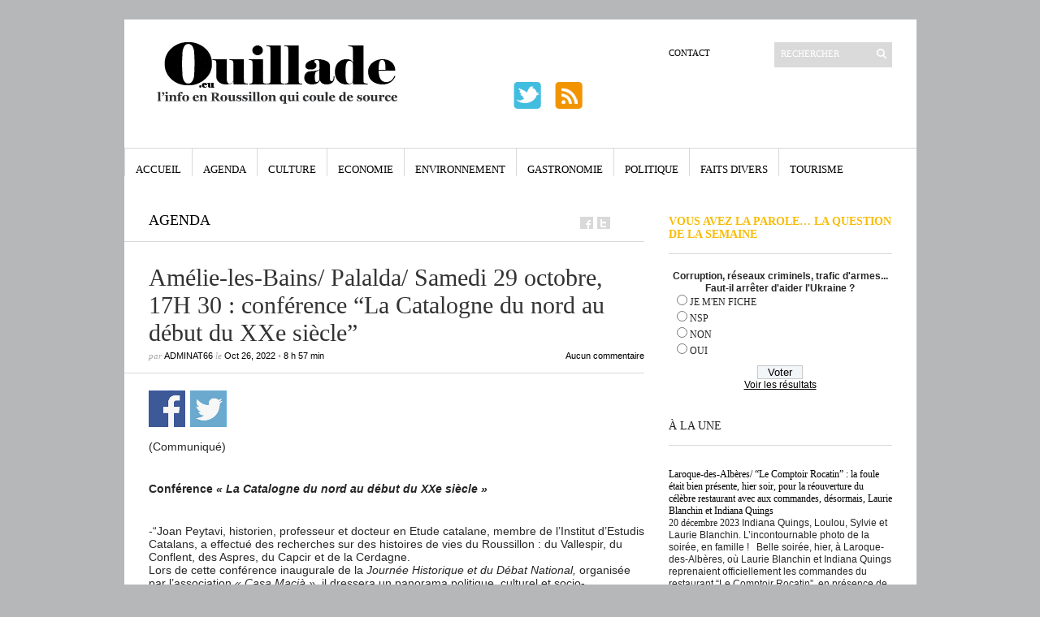

--- FILE ---
content_type: text/html; charset=UTF-8
request_url: https://ouillade.eu/agenda/amelie-les-bains-palalda-samedi-29-octobre-17h-30-conference-la-catalogne-du-nord-au-debut-du-xxe-siecle/264137
body_size: 21957
content:
<!DOCTYPE html PUBLIC "-//W3C//DTD XHTML 1.1//EN" "https://www.w3.org/TR/xhtml11/DTD/xhtml11.dtd">
<html xmlns="https://www.w3.org/1999/xhtml" dir="ltr" xml:lang="fr-FR">
    <head>
        <meta http-equiv="Content-Type" content="text/html; charset=UTF-8" />
        <title>Amélie-les-Bains/ Palalda/ Samedi 29 octobre, 17H 30 : conférence &#8220;La Catalogne du nord au début du XXe siècle&#8221; | ouillade.eu</title>
        <meta http-equiv="Content-language" content="fr-FR" />
		<link rel="profile" href="https://gmpg.org/xfn/11" />
        <link rel="shortcut icon" href="https://ouillade.eu/wp-content/themes/ouillade-eu/images/favico.ico" type="image/x-icon" />
        <link rel="stylesheet" type="text/css" media="all" href="https://ouillade.eu/wp-content/themes/ouillade-eu/style.css" />
        <!--[if IE]><link rel="stylesheet" type="text/css" media="all" href="https://ouillade.eu/wp-content/themes/ouillade-eu/ie.css" /><![endif]-->

                <meta name='robots' content='max-image-preview:large' />
<link rel='dns-prefetch' href='//www.googletagmanager.com' />
<link rel="alternate" type="application/rss+xml" title="ouillade.eu &raquo; Flux" href="https://ouillade.eu/feed" />
<link rel="alternate" type="application/rss+xml" title="ouillade.eu &raquo; Flux des commentaires" href="https://ouillade.eu/comments/feed" />
<link rel="alternate" type="application/rss+xml" title="ouillade.eu &raquo; Amélie-les-Bains/ Palalda/ Samedi 29 octobre, 17H 30 : conférence &#8220;La Catalogne du nord au début du XXe siècle&#8221; Flux des commentaires" href="https://ouillade.eu/agenda/amelie-les-bains-palalda-samedi-29-octobre-17h-30-conference-la-catalogne-du-nord-au-debut-du-xxe-siecle/264137/feed" />
<link rel='stylesheet' id='dashicons-css' href='https://ouillade.eu/wp-includes/css/dashicons.min.css?ver=d35fef' type='text/css' media='all' />
<link rel='stylesheet' id='thickbox-css' href='https://ouillade.eu/wp-includes/js/thickbox/thickbox.css?ver=d35fef' type='text/css' media='all' />
<link rel='stylesheet' id='wp-block-library-css' href='https://ouillade.eu/wp-includes/css/dist/block-library/style.min.css?ver=d35fef' type='text/css' media='all' />
<style id='classic-theme-styles-inline-css' type='text/css'>
/*! This file is auto-generated */
.wp-block-button__link{color:#fff;background-color:#32373c;border-radius:9999px;box-shadow:none;text-decoration:none;padding:calc(.667em + 2px) calc(1.333em + 2px);font-size:1.125em}.wp-block-file__button{background:#32373c;color:#fff;text-decoration:none}
</style>
<style id='global-styles-inline-css' type='text/css'>
:root{--wp--preset--aspect-ratio--square: 1;--wp--preset--aspect-ratio--4-3: 4/3;--wp--preset--aspect-ratio--3-4: 3/4;--wp--preset--aspect-ratio--3-2: 3/2;--wp--preset--aspect-ratio--2-3: 2/3;--wp--preset--aspect-ratio--16-9: 16/9;--wp--preset--aspect-ratio--9-16: 9/16;--wp--preset--color--black: #000000;--wp--preset--color--cyan-bluish-gray: #abb8c3;--wp--preset--color--white: #ffffff;--wp--preset--color--pale-pink: #f78da7;--wp--preset--color--vivid-red: #cf2e2e;--wp--preset--color--luminous-vivid-orange: #ff6900;--wp--preset--color--luminous-vivid-amber: #fcb900;--wp--preset--color--light-green-cyan: #7bdcb5;--wp--preset--color--vivid-green-cyan: #00d084;--wp--preset--color--pale-cyan-blue: #8ed1fc;--wp--preset--color--vivid-cyan-blue: #0693e3;--wp--preset--color--vivid-purple: #9b51e0;--wp--preset--gradient--vivid-cyan-blue-to-vivid-purple: linear-gradient(135deg,rgba(6,147,227,1) 0%,rgb(155,81,224) 100%);--wp--preset--gradient--light-green-cyan-to-vivid-green-cyan: linear-gradient(135deg,rgb(122,220,180) 0%,rgb(0,208,130) 100%);--wp--preset--gradient--luminous-vivid-amber-to-luminous-vivid-orange: linear-gradient(135deg,rgba(252,185,0,1) 0%,rgba(255,105,0,1) 100%);--wp--preset--gradient--luminous-vivid-orange-to-vivid-red: linear-gradient(135deg,rgba(255,105,0,1) 0%,rgb(207,46,46) 100%);--wp--preset--gradient--very-light-gray-to-cyan-bluish-gray: linear-gradient(135deg,rgb(238,238,238) 0%,rgb(169,184,195) 100%);--wp--preset--gradient--cool-to-warm-spectrum: linear-gradient(135deg,rgb(74,234,220) 0%,rgb(151,120,209) 20%,rgb(207,42,186) 40%,rgb(238,44,130) 60%,rgb(251,105,98) 80%,rgb(254,248,76) 100%);--wp--preset--gradient--blush-light-purple: linear-gradient(135deg,rgb(255,206,236) 0%,rgb(152,150,240) 100%);--wp--preset--gradient--blush-bordeaux: linear-gradient(135deg,rgb(254,205,165) 0%,rgb(254,45,45) 50%,rgb(107,0,62) 100%);--wp--preset--gradient--luminous-dusk: linear-gradient(135deg,rgb(255,203,112) 0%,rgb(199,81,192) 50%,rgb(65,88,208) 100%);--wp--preset--gradient--pale-ocean: linear-gradient(135deg,rgb(255,245,203) 0%,rgb(182,227,212) 50%,rgb(51,167,181) 100%);--wp--preset--gradient--electric-grass: linear-gradient(135deg,rgb(202,248,128) 0%,rgb(113,206,126) 100%);--wp--preset--gradient--midnight: linear-gradient(135deg,rgb(2,3,129) 0%,rgb(40,116,252) 100%);--wp--preset--font-size--small: 13px;--wp--preset--font-size--medium: 20px;--wp--preset--font-size--large: 36px;--wp--preset--font-size--x-large: 42px;--wp--preset--spacing--20: 0.44rem;--wp--preset--spacing--30: 0.67rem;--wp--preset--spacing--40: 1rem;--wp--preset--spacing--50: 1.5rem;--wp--preset--spacing--60: 2.25rem;--wp--preset--spacing--70: 3.38rem;--wp--preset--spacing--80: 5.06rem;--wp--preset--shadow--natural: 6px 6px 9px rgba(0, 0, 0, 0.2);--wp--preset--shadow--deep: 12px 12px 50px rgba(0, 0, 0, 0.4);--wp--preset--shadow--sharp: 6px 6px 0px rgba(0, 0, 0, 0.2);--wp--preset--shadow--outlined: 6px 6px 0px -3px rgba(255, 255, 255, 1), 6px 6px rgba(0, 0, 0, 1);--wp--preset--shadow--crisp: 6px 6px 0px rgba(0, 0, 0, 1);}:where(.is-layout-flex){gap: 0.5em;}:where(.is-layout-grid){gap: 0.5em;}body .is-layout-flex{display: flex;}.is-layout-flex{flex-wrap: wrap;align-items: center;}.is-layout-flex > :is(*, div){margin: 0;}body .is-layout-grid{display: grid;}.is-layout-grid > :is(*, div){margin: 0;}:where(.wp-block-columns.is-layout-flex){gap: 2em;}:where(.wp-block-columns.is-layout-grid){gap: 2em;}:where(.wp-block-post-template.is-layout-flex){gap: 1.25em;}:where(.wp-block-post-template.is-layout-grid){gap: 1.25em;}.has-black-color{color: var(--wp--preset--color--black) !important;}.has-cyan-bluish-gray-color{color: var(--wp--preset--color--cyan-bluish-gray) !important;}.has-white-color{color: var(--wp--preset--color--white) !important;}.has-pale-pink-color{color: var(--wp--preset--color--pale-pink) !important;}.has-vivid-red-color{color: var(--wp--preset--color--vivid-red) !important;}.has-luminous-vivid-orange-color{color: var(--wp--preset--color--luminous-vivid-orange) !important;}.has-luminous-vivid-amber-color{color: var(--wp--preset--color--luminous-vivid-amber) !important;}.has-light-green-cyan-color{color: var(--wp--preset--color--light-green-cyan) !important;}.has-vivid-green-cyan-color{color: var(--wp--preset--color--vivid-green-cyan) !important;}.has-pale-cyan-blue-color{color: var(--wp--preset--color--pale-cyan-blue) !important;}.has-vivid-cyan-blue-color{color: var(--wp--preset--color--vivid-cyan-blue) !important;}.has-vivid-purple-color{color: var(--wp--preset--color--vivid-purple) !important;}.has-black-background-color{background-color: var(--wp--preset--color--black) !important;}.has-cyan-bluish-gray-background-color{background-color: var(--wp--preset--color--cyan-bluish-gray) !important;}.has-white-background-color{background-color: var(--wp--preset--color--white) !important;}.has-pale-pink-background-color{background-color: var(--wp--preset--color--pale-pink) !important;}.has-vivid-red-background-color{background-color: var(--wp--preset--color--vivid-red) !important;}.has-luminous-vivid-orange-background-color{background-color: var(--wp--preset--color--luminous-vivid-orange) !important;}.has-luminous-vivid-amber-background-color{background-color: var(--wp--preset--color--luminous-vivid-amber) !important;}.has-light-green-cyan-background-color{background-color: var(--wp--preset--color--light-green-cyan) !important;}.has-vivid-green-cyan-background-color{background-color: var(--wp--preset--color--vivid-green-cyan) !important;}.has-pale-cyan-blue-background-color{background-color: var(--wp--preset--color--pale-cyan-blue) !important;}.has-vivid-cyan-blue-background-color{background-color: var(--wp--preset--color--vivid-cyan-blue) !important;}.has-vivid-purple-background-color{background-color: var(--wp--preset--color--vivid-purple) !important;}.has-black-border-color{border-color: var(--wp--preset--color--black) !important;}.has-cyan-bluish-gray-border-color{border-color: var(--wp--preset--color--cyan-bluish-gray) !important;}.has-white-border-color{border-color: var(--wp--preset--color--white) !important;}.has-pale-pink-border-color{border-color: var(--wp--preset--color--pale-pink) !important;}.has-vivid-red-border-color{border-color: var(--wp--preset--color--vivid-red) !important;}.has-luminous-vivid-orange-border-color{border-color: var(--wp--preset--color--luminous-vivid-orange) !important;}.has-luminous-vivid-amber-border-color{border-color: var(--wp--preset--color--luminous-vivid-amber) !important;}.has-light-green-cyan-border-color{border-color: var(--wp--preset--color--light-green-cyan) !important;}.has-vivid-green-cyan-border-color{border-color: var(--wp--preset--color--vivid-green-cyan) !important;}.has-pale-cyan-blue-border-color{border-color: var(--wp--preset--color--pale-cyan-blue) !important;}.has-vivid-cyan-blue-border-color{border-color: var(--wp--preset--color--vivid-cyan-blue) !important;}.has-vivid-purple-border-color{border-color: var(--wp--preset--color--vivid-purple) !important;}.has-vivid-cyan-blue-to-vivid-purple-gradient-background{background: var(--wp--preset--gradient--vivid-cyan-blue-to-vivid-purple) !important;}.has-light-green-cyan-to-vivid-green-cyan-gradient-background{background: var(--wp--preset--gradient--light-green-cyan-to-vivid-green-cyan) !important;}.has-luminous-vivid-amber-to-luminous-vivid-orange-gradient-background{background: var(--wp--preset--gradient--luminous-vivid-amber-to-luminous-vivid-orange) !important;}.has-luminous-vivid-orange-to-vivid-red-gradient-background{background: var(--wp--preset--gradient--luminous-vivid-orange-to-vivid-red) !important;}.has-very-light-gray-to-cyan-bluish-gray-gradient-background{background: var(--wp--preset--gradient--very-light-gray-to-cyan-bluish-gray) !important;}.has-cool-to-warm-spectrum-gradient-background{background: var(--wp--preset--gradient--cool-to-warm-spectrum) !important;}.has-blush-light-purple-gradient-background{background: var(--wp--preset--gradient--blush-light-purple) !important;}.has-blush-bordeaux-gradient-background{background: var(--wp--preset--gradient--blush-bordeaux) !important;}.has-luminous-dusk-gradient-background{background: var(--wp--preset--gradient--luminous-dusk) !important;}.has-pale-ocean-gradient-background{background: var(--wp--preset--gradient--pale-ocean) !important;}.has-electric-grass-gradient-background{background: var(--wp--preset--gradient--electric-grass) !important;}.has-midnight-gradient-background{background: var(--wp--preset--gradient--midnight) !important;}.has-small-font-size{font-size: var(--wp--preset--font-size--small) !important;}.has-medium-font-size{font-size: var(--wp--preset--font-size--medium) !important;}.has-large-font-size{font-size: var(--wp--preset--font-size--large) !important;}.has-x-large-font-size{font-size: var(--wp--preset--font-size--x-large) !important;}
:where(.wp-block-post-template.is-layout-flex){gap: 1.25em;}:where(.wp-block-post-template.is-layout-grid){gap: 1.25em;}
:where(.wp-block-columns.is-layout-flex){gap: 2em;}:where(.wp-block-columns.is-layout-grid){gap: 2em;}
:root :where(.wp-block-pullquote){font-size: 1.5em;line-height: 1.6;}
</style>
<link rel='stylesheet' id='wp-polls-css' href='https://ouillade.eu/wp-content/plugins/wp-polls/polls-css.css?ver=2.77.0' type='text/css' media='all' />
<style id='wp-polls-inline-css' type='text/css'>
.wp-polls .pollbar {
	margin: 1px;
	font-size: 6px;
	line-height: 8px;
	height: 8px;
	background-image: url('https://ouillade.eu/wp-content/plugins/wp-polls/images/default/pollbg.gif');
	border: 1px solid #c8c8c8;
}

</style>
<link rel='stylesheet' id='wp-social-sharing-css' href='https://ouillade.eu/wp-content/plugins/wp-social-sharing/static/socialshare.css?ver=1.6' type='text/css' media='all' />
<script type="text/javascript" src="https://ouillade.eu/wp-includes/js/jquery/jquery.min.js?ver=3.7.1" id="jquery-core-js"></script>
<script type="text/javascript" src="https://ouillade.eu/wp-includes/js/jquery/jquery-migrate.min.js?ver=3.4.1" id="jquery-migrate-js"></script>
<script type="text/javascript" src="https://ouillade.eu/wp-includes/js/swfobject.js?ver=2.2-20120417" id="swfobject-js"></script>
<script type="text/javascript" src="https://ouillade.eu/wp-content/themes/ouillade-eu/js/jquery.cycle.all.min.js?ver=d35fef" id="cycle-js"></script>
<script type="text/javascript" src="https://ouillade.eu/wp-content/themes/ouillade-eu/js/jquery.cookie.js?ver=d35fef" id="cookie-js"></script>
<script type="text/javascript" src="https://ouillade.eu/wp-content/themes/ouillade-eu/js/script.js?ver=d35fef" id="script-js"></script>

<!-- Extrait Google Analytics ajouté par Site Kit -->
<script type="text/javascript" src="https://www.googletagmanager.com/gtag/js?id=UA-273633785-1" id="google_gtagjs-js" async></script>
<script type="text/javascript" id="google_gtagjs-js-after">
/* <![CDATA[ */
window.dataLayer = window.dataLayer || [];function gtag(){dataLayer.push(arguments);}
gtag('set', 'linker', {"domains":["ouillade.eu"]} );
gtag("js", new Date());
gtag("set", "developer_id.dZTNiMT", true);
gtag("config", "UA-273633785-1", {"anonymize_ip":true});
gtag("config", "G-DYNXG1PK4X");
/* ]]> */
</script>

<!-- Arrêter l&#039;extrait Google Analytics ajouté par Site Kit -->
<link rel="https://api.w.org/" href="https://ouillade.eu/wp-json/" /><link rel="alternate" title="JSON" type="application/json" href="https://ouillade.eu/wp-json/wp/v2/posts/264137" />
<link rel="canonical" href="https://ouillade.eu/agenda/amelie-les-bains-palalda-samedi-29-octobre-17h-30-conference-la-catalogne-du-nord-au-debut-du-xxe-siecle/264137" />
<link rel='shortlink' href='https://ouillade.eu/?p=264137' />
<link rel="alternate" title="oEmbed (JSON)" type="application/json+oembed" href="https://ouillade.eu/wp-json/oembed/1.0/embed?url=https%3A%2F%2Fouillade.eu%2Fagenda%2Famelie-les-bains-palalda-samedi-29-octobre-17h-30-conference-la-catalogne-du-nord-au-debut-du-xxe-siecle%2F264137" />
<link rel="alternate" title="oEmbed (XML)" type="text/xml+oembed" href="https://ouillade.eu/wp-json/oembed/1.0/embed?url=https%3A%2F%2Fouillade.eu%2Fagenda%2Famelie-les-bains-palalda-samedi-29-octobre-17h-30-conference-la-catalogne-du-nord-au-debut-du-xxe-siecle%2F264137&#038;format=xml" />
<style>
		#category-posts-3-internal ul {padding: 0;}
#category-posts-3-internal .cat-post-item img {max-width: initial; max-height: initial; margin: initial;}
#category-posts-3-internal .cat-post-author {margin-bottom: 0;}
#category-posts-3-internal .cat-post-thumbnail {margin: 5px 10px 5px 0;}
#category-posts-3-internal .cat-post-item:before {content: ""; clear: both;}
#category-posts-3-internal .cat-post-excerpt-more {display: inline-block;}
#category-posts-3-internal .cat-post-item {list-style: none; margin: 3px 0 10px; padding: 3px 0;}
#category-posts-3-internal .cat-post-current .cat-post-title {font-weight: bold; text-transform: uppercase;}
#category-posts-3-internal [class*=cat-post-tax] {font-size: 0.85em;}
#category-posts-3-internal [class*=cat-post-tax] * {display:inline-block;}
#category-posts-3-internal .cat-post-item:after {content: ""; display: table;	clear: both;}
#category-posts-3-internal .cat-post-item .cat-post-title {overflow: hidden;text-overflow: ellipsis;white-space: initial;display: -webkit-box;-webkit-line-clamp: 5;-webkit-box-orient: vertical;padding-bottom: 0 !important;}
#category-posts-3-internal .cpwp-wrap-text p {display: inline;}
#category-posts-3-internal .cat-post-item .cpwp-wrap-text {overflow: hidden;text-overflow: ellipsis;white-space: initial;display: -webkit-box;-webkit-line-clamp: 20;-webkit-box-orient: vertical;padding-bottom: 0 !important;}
#category-posts-3-internal p.cpwp-excerpt-text {min-width: 120px;}
#category-posts-3-internal .cat-post-item:after {content: ""; display: table;	clear: both;}
#category-posts-3-internal .cat-post-thumbnail {display:block; float:left; margin:5px 10px 5px 0;}
#category-posts-3-internal .cat-post-crop {overflow:hidden;display:block;}
#category-posts-3-internal p {margin:5px 0 0 0}
#category-posts-3-internal li > div {margin:5px 0 0 0; clear:both;}
#category-posts-3-internal .dashicons {vertical-align:middle;}
#category-posts-3-internal .cat-post-thumbnail .cat-post-crop img {height: 290px;}
#category-posts-3-internal .cat-post-thumbnail .cat-post-crop img {width: 290px;}
#category-posts-3-internal .cat-post-thumbnail .cat-post-crop img {object-fit: cover; max-width: 100%; display: block;}
#category-posts-3-internal .cat-post-thumbnail .cat-post-crop-not-supported img {width: 100%;}
#category-posts-3-internal .cat-post-thumbnail {max-width:100%;}
#category-posts-3-internal .cat-post-item img {margin: initial;}
#category-posts-4-internal ul {padding: 0;}
#category-posts-4-internal .cat-post-item img {max-width: initial; max-height: initial; margin: initial;}
#category-posts-4-internal .cat-post-author {margin-bottom: 0;}
#category-posts-4-internal .cat-post-thumbnail {margin: 5px 10px 5px 0;}
#category-posts-4-internal .cat-post-item:before {content: ""; clear: both;}
#category-posts-4-internal .cat-post-excerpt-more {display: inline-block;}
#category-posts-4-internal .cat-post-item {list-style: none; margin: 3px 0 10px; padding: 3px 0;}
#category-posts-4-internal .cat-post-current .cat-post-title {font-weight: bold; text-transform: uppercase;}
#category-posts-4-internal [class*=cat-post-tax] {font-size: 0.85em;}
#category-posts-4-internal [class*=cat-post-tax] * {display:inline-block;}
#category-posts-4-internal .cat-post-item:after {content: ""; display: table;	clear: both;}
#category-posts-4-internal .cat-post-item .cat-post-title {overflow: hidden;text-overflow: ellipsis;white-space: initial;display: -webkit-box;-webkit-line-clamp: 0;-webkit-box-orient: vertical;padding-bottom: 0 !important;}
#category-posts-4-internal .cpwp-wrap-text p {display: inline;}
#category-posts-4-internal .cat-post-item .cpwp-wrap-text {overflow: hidden;text-overflow: ellipsis;white-space: initial;display: -webkit-box;-webkit-line-clamp: 2;-webkit-box-orient: vertical;padding-bottom: 0 !important;}
#category-posts-4-internal p.cpwp-excerpt-text {min-width: 120px;}
#category-posts-4-internal .cat-post-item:after {content: ""; display: table;	clear: both;}
#category-posts-4-internal .cat-post-thumbnail {display:block; float:left; margin:5px 10px 5px 0;}
#category-posts-4-internal .cat-post-crop {overflow:hidden;display:block;}
#category-posts-4-internal p {margin:5px 0 0 0}
#category-posts-4-internal li > div {margin:5px 0 0 0; clear:both;}
#category-posts-4-internal .dashicons {vertical-align:middle;}
#category-posts-4-internal .cat-post-thumbnail .cat-post-crop img {height: 290px;}
#category-posts-4-internal .cat-post-thumbnail .cat-post-crop img {width: 290px;}
#category-posts-4-internal .cat-post-thumbnail .cat-post-crop img {object-fit: cover; max-width: 100%; display: block;}
#category-posts-4-internal .cat-post-thumbnail .cat-post-crop-not-supported img {width: 100%;}
#category-posts-4-internal .cat-post-thumbnail {max-width:100%;}
#category-posts-4-internal .cat-post-item img {margin: initial;}
</style>
		<meta name="generator" content="Site Kit by Google 1.94.0" />	<style>
	div.kd_ads{width:100%;}
div.kd_ads_block{display:block;overflow:hidden;margin:0 auto 0 auto;}
div.kd_ads_block a.kdads-link{background:transparent;display:block;float:left;}
div.advertisehere{width:100%;display:block;text-align:center;}
div.kd_ads_block a.kdads-empty{background:#e7e7e7;display:block;float:left;border:#CCC 1px solid;color:#666;font-weight:bold;font-size:12px;text-align:center;}
div.kd_ads_block a.kdads-empty:hover{background:#DDD;display:block;border:#999 1px solid;color:#333;text-decoration:none;}

#advertise	table { width:98%;border:1px solid;  margin:1em auto; border-collapse:collapse; }
#advertise	td {  padding:.6em 1em; text-align:center; }
#advertise .column1{text-align:left;}
#advertise	thead th {text-align:center;border-bottom:1px solid;font:bold 1.2em/1.5em "Century Gothic","Trebuchet MS",Arial,Helvetica,sans-serif;}
	</style>
<meta property="og:locale" content="en_US" />
<link rel="publisher" href="" />
<meta name="google-site-verification" content="" />
<meta name="msvalidate.01" content="" />
<meta name="alexaVerifyID" content="" />
<meta name="yandex-verification" content="" />
<meta name="p:domain_verify" content="" />
<meta property="og:site_name" content="ouillade.eu" />
<meta property="article:publisher" content="" />
<meta property="article:author" content="" />
<meta name="twitter:card" content="summary_large_image"/>
<meta name="twitter:site" content="@"/>
<meta name="twitter:domain" content=""/>
<meta name="twitter:creator" content="@"/>    
<meta name="robots" content="index, follow" />
<meta name="revisit-after" content="21 days" />
<meta name="creator" content="Name,Designer,Email Address,or Company" />
<meta name="publisher" content="Designer, Company or Website Name" />
<meta property="og:type" content="article" />
<meta property="og:title" content="Amélie-les-Bains/ Palalda/ Samedi 29 octobre, 17H 30 : conférence "La Catalogne du nord au début du XXe siècle"" />
<meta property="og:description" content="(Communiqué) &nbsp; Conférence « La Catalogne du nord au début du XXe siècle » &nbsp; -"Joan Peytavi, historien, professeur et docteur en Etude c" />
<meta property="og:url" content="https://ouillade.eu/agenda/amelie-les-bains-palalda-samedi-29-octobre-17h-30-conference-la-catalogne-du-nord-au-debut-du-xxe-siecle/264137" />
<meta property="article:section" content="Agenda"  />
<meta property="article:published_time" content="2022-10-26 08:57:54"/>
<meta property="article:modified_time" content="2022-10-26 08:57:54" />
<meta property="og:updated_time" content="2022-10-26 06:57:54" />
<meta property="og:image" content="" />
<meta property="og:image" content="" />
<meta name="twitter:image:src" content="" />
<meta itemprop="name" content="Amélie-les-Bains/ Palalda/ Samedi 29 octobre, 17H 30 : conférence "La Catalogne du nord au début du XXe siècle"">
<meta itemprop="description" content="(Communiqué) &nbsp; Conférence « La Catalogne du nord au début du XXe siècle » &nbsp; -"Joan Peytavi, historien, professeur et docteur en Etude c">
<meta itemprop="image" content="" >
<meta name="classification" content="Amélie-les-Bains, Conférence, historien, Institut d'Estudis Catalans, Joan Peytavi, La Catalogne du nord au début du XXe siècle, Palalda, professeur" />
<meta name="distribution" content="Agenda" />
<meta name="rating" content="Agenda" />
        	</head>
	<body style="background-color: #b5b7b8;">
        <div class="wrapper">

            <div class="header clear">

                <div class="logo">
                    <a href="https://ouillade.eu"><img src="https://storage.googleapis.com/stateless-ouillade-eu/2023/03/31477e53-logo-ouillade.png" alt="ouillade.eu"/></a>
                </div>



                
                <div class="search">
    <form method="get" id="searchform" action="https://ouillade.eu">
        <fieldset>
            <input name="s" type="text" onfocus="if(this.value=='RECHERCHER')this.value='';if(this.style.testTransform=='uppercase')this.style.testTransform = 'lowercase';"
                   onblur="if(this.value=='')this.value='RECHERCHER';if(this.style.testTransform=='lowercase')this.style.testTransform = 'uppercase';" value="RECHERCHER" />
            <button type="submit"></button>
        </fieldset>
    </form>
</div>
                <div class="menu"><ul id="menu-top-menu" class=""><li id="menu-item-1066" class="menu-item menu-item-type-post_type menu-item-object-page menu-item-1066"><a href="https://ouillade.eu/a-propos">Contact</a></li>
</ul></div><div  class="pub-bandeau-top">				
<!-- DEBUT du code HTML zanox-affiliate -->
<!-- (Le code HTML zanox-affiliate ne peut pas �tre modifi� pour pr�server une fonctionnalit� parfaite !)
<a href="http://ad.zanox.com/ppc/?19645645C1873208303T"><img src="http://ad.zanox.com/ppv/?19645645C1873208303" align="bottom" width="468" height="60" border="0" hspace="1" alt="10.11 Campagne 6 : Offre Open 468x60"></a>-->
<table width="468" border="0" cellspacing="0" cellpadding="0">
  <tr>
    <td valign="bottom"><a href="https://twitter.com/Ouilladeeu" target="_blank"><img src="/wp-content/themes/ouillade-eu/images/twitter.png" style=" vertical-align: baseline"  width="39" height="39" hspace="0" alt="twitter" border="0"></a>&nbsp;&nbsp;&nbsp;
	<a href="https://www.ouillade.eu/feed" target="_blank"><img src="/wp-content/themes/ouillade-eu/images/rss.png" style=" vertical-align: baseline"  width="39" height="39" hspace="0" alt="RSS" border="0"></a>
</td>
    <td width="282" height="76" style="vertical-align:top;">&nbsp;<!--<a href="http://www.puthier.com" target="_blank"><img src="https://www.ouillade.eu/pub/logo_282x76.jpg" style="border-color:#000000; border:solid thin #000000" align="right" width="282" height="76" hspace="0" alt="C.Puthier Immobilier"></a>--></td>
  </tr>
</table><!-- FIN du code HTML zanox-affiliate --> 


</div>
            </div>

            <div class="nav"><ul id="dd" class="dd"><li id="menu-item-1072" class="menu-item menu-item-type-custom menu-item-object-custom menu-item-home menu-item-1072"><a href="https://ouillade.eu">Accueil</a></li>
<li id="menu-item-1067" class="menu-item menu-item-type-taxonomy menu-item-object-category current-post-ancestor current-menu-parent current-post-parent menu-item-1067"><a href="https://ouillade.eu/category/agenda">Agenda</a></li>
<li id="menu-item-1068" class="menu-item menu-item-type-taxonomy menu-item-object-category menu-item-1068"><a href="https://ouillade.eu/category/culture">Culture</a></li>
<li id="menu-item-1069" class="menu-item menu-item-type-taxonomy menu-item-object-category menu-item-1069"><a href="https://ouillade.eu/category/economie">Economie</a></li>
<li id="menu-item-1166" class="menu-item menu-item-type-taxonomy menu-item-object-category menu-item-1166"><a href="https://ouillade.eu/category/environnement">Environnement</a></li>
<li id="menu-item-1070" class="menu-item menu-item-type-taxonomy menu-item-object-category menu-item-1070"><a href="https://ouillade.eu/category/gastronomie">Gastronomie</a></li>
<li id="menu-item-1071" class="menu-item menu-item-type-taxonomy menu-item-object-category menu-item-1071"><a href="https://ouillade.eu/category/politique">Politique</a></li>
<li id="menu-item-1251" class="menu-item menu-item-type-taxonomy menu-item-object-category menu-item-1251"><a href="https://ouillade.eu/category/faits-divers">Faits Divers</a></li>
<li id="menu-item-1252" class="menu-item menu-item-type-taxonomy menu-item-object-category menu-item-1252"><a href="https://ouillade.eu/category/tourisme">Tourisme</a></li>
</ul></div>			
						
			

            <!-- Container -->
            <div id="container" class="clear">
                <!-- Content -->
                <div id="content">

            
        <div class="content-title">
            <a href="https://ouillade.eu/category/agenda" rel="category tag">Agenda</a>            <a href="https://facebook.com/share.php?u=https://ouillade.eu/agenda/amelie-les-bains-palalda-samedi-29-octobre-17h-30-conference-la-catalogne-du-nord-au-debut-du-xxe-siecle/264137&amp;t=Am%C3%A9lie-les-Bains%2F+Palalda%2F+Samedi+29+octobre%2C+17H+30+%3A+conf%C3%A9rence+%26%238220%3BLa+Catalogne+du+nord+au+d%C3%A9but+du+XXe+si%C3%A8cle%26%238221%3B" target="_blank" class="f" title="Facebook"></a>
            <a href="https://twitter.com/home?status=Amélie-les-Bains/ Palalda/ Samedi 29 octobre, 17H 30 : conférence &#8220;La Catalogne du nord au début du XXe siècle&#8221; https://ouillade.eu/agenda/amelie-les-bains-palalda-samedi-29-octobre-17h-30-conference-la-catalogne-du-nord-au-debut-du-xxe-siecle/264137" target="_blank" class="t" title="Twitter"></a>

        </div>

        <div class="entry">
            <div class="single clear post-264137 post type-post status-publish format-standard hentry category-agenda tag-amelie-les-bains tag-conference tag-historien tag-institut-destudis-catalans tag-joan-peytavi tag-la-catalogne-du-nord-au-debut-du-xxe-siecle tag-palalda tag-professeur" id="post_264137">
                <div class="post-meta">
				<div class="kd_ads">
					<div class="kd_ads_block" style="width:610px;">	
					
					</div>
				</div><br>
                    <h1>Amélie-les-Bains/ Palalda/ Samedi 29 octobre, 17H 30 : conférence &#8220;La Catalogne du nord au début du XXe siècle&#8221;</h1>
                    par <span class="post-author"><a href="https://ouillade.eu/author/adminat66" title="Posts by adminAT66">adminAT66</a></span> le <span
                        class="post-date">Oct 26, 2022</span> &bull; <span>8 h 57 min</span> <a
                        href="#comments" class="post-comms">Aucun commentaire</a></div>						
                <div class="post-content">		<div class="social-sharing ss-social-sharing">
				        <a onclick="return ss_plugin_loadpopup_js(this);" rel="external nofollow" class="ss-button-facebook" href="http://www.facebook.com/sharer/sharer.php?u=https%3A%2F%2Fouillade.eu%2Fagenda%2Famelie-les-bains-palalda-samedi-29-octobre-17h-30-conference-la-catalogne-du-nord-au-debut-du-xxe-siecle%2F264137" target="_blank" >Partager sur Facebook</a><a onclick="return ss_plugin_loadpopup_js(this);" rel="external nofollow" class="ss-button-twitter" href="http://twitter.com/intent/tweet/?text=Am%C3%A9lie-les-Bains%2F+Palalda%2F+Samedi+29+octobre%2C+17H+30+%3A+conf%C3%A9rence+%22La+Catalogne+du+nord+au+d%C3%A9but+du+XXe+si%C3%A8cle%22&url=https%3A%2F%2Fouillade.eu%2Fagenda%2Famelie-les-bains-palalda-samedi-29-octobre-17h-30-conference-la-catalogne-du-nord-au-debut-du-xxe-siecle%2F264137" target="_blank">Partager sur Twitter</a>	        	    </div>
	    <p>(Communiqué)</p>
<p>&nbsp;</p>
<p><strong>Conférence <em>« La Catalogne du nord au début du XXe siècle »</em></strong></p>
<p>&nbsp;</p>
<p>-&#8220;Joan Peytavi, historien, professeur et docteur en Etude catalane, membre de l’Institut d’Estudis Catalans, a effectué des recherches sur des histoires de vies du Roussillon : du Vallespir, du Conflent, des Aspres, du Capcir et de la Cerdagne.<br />
Lors de cette conférence inaugurale de la<em> Journée Historique et du Débat National,</em> organisée par l’association <em>« Casa Macià »</em>, il dressera un panorama politique, culturel et socio- économique du territoire&#8221;.<br />
<em><strong>Samedi 29 octobre – 17H 30 – Salle du conseil municipal – Hôtel de ville. </strong></em><em><strong>Entrée libre.</strong></em></p>
					<div align="center" style="padding-top:15px; padding-bottom:55px">
							
<script type="text/javascript">

google_ad_client = "ca-pub-4336029081755058";
/* Ouillade banniere */
google_ad_slot = "1437896463";
google_ad_width = 468;
google_ad_height = 60;


</script>

<script type="text/javascript" src="https://pagead2.googlesyndication.com/pagead/show_ads.js">
</script>
					</div>
					<div align="center" style="padding-top:15px; padding-bottom:5px">
							
<script type="text/javascript">

google_ad_client = "ca-pub-4336029081755058";
/* Ouillade banniere */
google_ad_slot = "1437896463";
google_ad_width = 468;
google_ad_height = 60;


</script>

<script type="text/javascript" src="https://pagead2.googlesyndication.com/pagead/show_ads.js">
</script>
					</div>
				</div>
                <div class="post-footer"><strong>Tags: </strong><a href="https://ouillade.eu/tag/amelie-les-bains" rel="tag">Amélie-les-Bains</a>, <a href="https://ouillade.eu/tag/conference" rel="tag">Conférence</a>, <a href="https://ouillade.eu/tag/historien" rel="tag">historien</a>, <a href="https://ouillade.eu/tag/institut-destudis-catalans" rel="tag">Institut d'Estudis Catalans</a>, <a href="https://ouillade.eu/tag/joan-peytavi" rel="tag">Joan Peytavi</a>, <a href="https://ouillade.eu/tag/la-catalogne-du-nord-au-debut-du-xxe-siecle" rel="tag">La Catalogne du nord au début du XXe siècle</a>, <a href="https://ouillade.eu/tag/palalda" rel="tag">Palalda</a>, <a href="https://ouillade.eu/tag/professeur" rel="tag">professeur</a></div>
            </div>
            <div class="post-navigation clear">
                                                            <a class="post-prev" href="https://ouillade.eu/agenda/p-o-cinemaginaire-les-temps-forts-de-lassociation-en-novembre-ainsi-que-pour-la-fin-de-ce-mois-doctobre/264130"><em>Article précédent</em><span>P-O/ Cinémaginaire : les temps forts de l'association en novembre... ainsi que pour la fin de ce mois d'octobre</span></a>
                                                                <a class="post-next" href="https://ouillade.eu/environnement/saint-andre-mortalite-inquietante-chez-les-tourterelles-les-analyses-se-poursuivent-dans-les-laboratoires-pour-determiner-sil-sagit-dun-empoisonnement-a-grande-echelle-ou-dun-virus/264140"><em>Article suivant</em><span>Saint-André & Sorède/ Mortalité inquiétante chez les tourterelles : les analyses se poursuivent dans les laboratoires pour déterminer s'il s'agit d'un empoisonnement à grande échelle ou d'un virus</span></a>
                                    <div class="line"></div>
            </div>
        </div>

            
<!-- #comments -->

    </div>
            <!-- /Content -->

            <div class="sidebar">
<div id="polls-widget-3" class="widget_polls-widget widget"><h3>Vous avez la parole&#8230;              La question de la semaine</h3><div class="widget-body clear"><div id="polls-320" class="wp-polls">
	<form id="polls_form_320" class="wp-polls-form" action="/index.php" method="post">
		<p style="display: none;"><input type="hidden" id="poll_320_nonce" name="wp-polls-nonce" value="9a65623baa" /></p>
		<p style="display: none;"><input type="hidden" name="poll_id" value="320" /></p>
		<p style="text-align: center;"><strong>Corruption, réseaux criminels, trafic d'armes... Faut-il arrêter d'aider l'Ukraine ?</strong><br></p><div id="polls-320-ans" class="wp-polls-ans"><ul class="wp-polls-ul">
		<li><input type="radio" id="poll-answer-1237" name="poll_320" value="1237" /> <label for="poll-answer-1237">JE M'EN FICHE</label></li>
		<li><input type="radio" id="poll-answer-1236" name="poll_320" value="1236" /> <label for="poll-answer-1236">NSP</label></li>
		<li><input type="radio" id="poll-answer-1235" name="poll_320" value="1235" /> <label for="poll-answer-1235">NON</label></li>
		<li><input type="radio" id="poll-answer-1234" name="poll_320" value="1234" /> <label for="poll-answer-1234">OUI</label></li>
		</ul><p style="text-align: center;"><input type="button" name="vote" value="   Voter   " class="Buttons" onclick="poll_vote(320);" /></p><p style="text-align: center;"><a href="#ViewPollResults" onclick="poll_result(320); return false;" title="Voir les résultats de ce sondage">Voir les résultats</a></p></div>
	</form>
</div>
<div id="polls-320-loading" class="wp-polls-loading"><img src="https://ouillade.eu/wp-content/plugins/wp-polls/images/loading.gif" width="16" height="16" alt="Chargement ..." title="Chargement ..." class="wp-polls-image" />&nbsp;Chargement ...</div>
</div></div><div id="category-posts-3" class="cat-post-widget widget"><h3>À la une</h3><div class="widget-body clear"><ul id="category-posts-3-internal" class="category-posts-internal">
<li class='cat-post-item'><div><a class="cat-post-title" href="https://ouillade.eu/agenda/laroque-des-alberes-le-comptoir-rocatin-la-foule-etait-bien-presente-hier-soir-pour-la-reouverture-du-celebre-restaurant-avec-aux-commandes-desormais-laurie-blanchin-et-indiana-quings/288146" rel="bookmark">Laroque-des-Albères/ &#8220;Le Comptoir Rocatin&#8221; : la foule était bien présente, hier soir, pour la réouverture du célèbre restaurant avec aux commandes, désormais, Laurie Blanchin et Indiana Quings</a>
<span class="cat-post-date post-date">20 décembre 2023</span>
<p class="cpwp-excerpt-text">Indiana Quings, Loulou, Sylvie et Laurie Blanchin. L&#8217;incontournable photo de la soirée, en famille ! &nbsp; Belle soirée, hier, à Laroque-des-Albères, où Laurie Blanchin et Indiana Quings reprenaient officiellement les commandes du restaurant &#8220;Le Comptoir Rocatin&#8221;, en présence de très nombreux amis, venus des quatre coins des Albères et de la côte vermeille notamment, où le père de Laurie, Loulou, internationalement (re)connu, a tenu le non moins célèbre restaurant &#8220;La Llonja&#8221;, sur les quais de Port-Argelès, temple d&#8217;une authentique cuisine de la mer, servie sur une cuisson parfaite. Une légende culinaire ! Que Laurie et Indiana espèrent bien perpétuer avec autant de succès &nbsp; En salle, au comptoir, en terrasse, en cuisine (jusque dans les escaliers menant à la salle à manger du 1er étage et dans la rue), il y avait beaucoup, beaucoup de monde hier soir au &#8220;Comptoir Rocatin&#8221;, où les convives ont pu avoir un aperçu du talent culinaire de la nouvelle équipe en place, servi sous forme d&#8217;amuse-bouches irrésistibles.  Le maire de Sorède, Yves Porteix, était venu en voisin, pour rejoindre son collègue Christian Nauté, maire de Laroque-des-Albères. Laurie aux côtés de l&#8217;Argelésien Marc Badia, chef d&#8217;entreprise et restaurateur (&#8220;La Réserve&#8221; notamment), personnage emblématique d&#8217;Argelès-plage, par ailleurs efficace et très présent délégué consulaire de la Chambre de Commerce et d&#8217;Industrie des Pyrénées-Orientales (CCIPO). &nbsp; C&#8217;est dans une excellente ambiance, que chacun(e) a pu (re)découvrir cet établissement à l&#8217;architecture unique, (d)étonnante ! Un lieu créé de toute(s) pièce(s), du sol au toit, en passant par le plafond-mezzanine et la terrasse-jardin, avec un mobilier original ; un endroit ouvert il y a à peine une poignée d&#8217;années, où le concept déroule une atmosphère enveloppée dans des matériaux nobles, naturels. D&#8217;entrée, on a envie d&#8217;y installer sa propre résidence culinaire secondaire, d&#8217;autant plus et d&#8217;autant mieux que le village de Laroque &#8211; l&#8217;autre Perle des Albères avec Sorède &#8211; grouille de soirées particulièrement conviviales, qui prolongent le climat estival, grâce à des commerçants dynamiques, cafetiers, restaurateurs et/ou autres. &nbsp; L.M. -&#8220;Le Comptoir Rocatin&#8221; : 10 rue Louis &amp; Michel Soler &#8211; tél. 04 68 53 82 28 et/ ou 06 15 86 16 68. Ouvert tous les jours (fermé dimanche &amp; lundi), midi et soir. &nbsp; Autre Argelésien présent à cette belle soirée : Philippe Filhol, venu en ami, l&#8217;un de ceux qui a largement contribué à la redynamisation commerciale de Port-Argelès, conseiller municipal d&#8217;Argelès-sur-Mer en charge du Cadre de Vie et Commerces (secteur plage d&#8217;Argelès) ; avec Indiana Quings et Laurie Blanchin. Yves Porteix et Philippe Farriol, dit Fafa, le très populaire brasseur-restaurateur fondateur de &#8220;Can Fafa&#8221; à Palau-del-Vidre. Parmi les copains d&#8217;abord, le très sympathique Philippe Moulenat, restaurateur à Port-Argelès (&#8220;Smart Pizza&#8221;). L&#8217;occasion de trinquer à l&#8217;amitié (avec modération of course !). Loulou et sa fille Laurie : une complicité professionnelle inégalée !</p></div><div> <a class="cat-post-excerpt-more more-link" href="https://ouillade.eu/agenda/laroque-des-alberes-le-comptoir-rocatin-la-foule-etait-bien-presente-hier-soir-pour-la-reouverture-du-celebre-restaurant-avec-aux-commandes-desormais-laurie-blanchin-et-indiana-quings/288146">[&hellip;]</a>
<span class="cat-post-comment-num comment-meta"><a href="https://ouillade.eu/agenda/laroque-des-alberes-le-comptoir-rocatin-la-foule-etait-bien-presente-hier-soir-pour-la-reouverture-du-celebre-restaurant-avec-aux-commandes-desormais-laurie-blanchin-et-indiana-quings/288146#respond" title="(0) comments to this post">(0)</a></span></div></li></ul>
</div></div><div id="category-posts-4" class="cat-post-widget widget"><h3>Brèves de comptoir</h3><div class="widget-body clear"><ul id="category-posts-4-internal" class="category-posts-internal">
<li class='cat-post-item'><div><a class="cat-post-title" href="https://ouillade.eu/agenda/breves-de-comptoir-n-060/270952" rel="bookmark">Brèves de comptoir&#8230; N° 060</a> 
<p class="cpwp-excerpt-text">Argelès-sur-Mer, au village, en terrasse d&#8217;un bistro&#8230; &nbsp; – T&#8217;as vu, à Saint Trop&#8217;, le Conseil municipal a décidé de majorer la taxe sur les résidences secondaires jusqu&#8217;à 60 % ! – Et alors ! – Ici, à Argelès-sur-Mer, on construit à tour de bras&#8230; – Et alors ! – J&#8217;ai vu pourtant que la population d&#8217;Argelès diminuait&#8230; – Et alors ! – Tu crois que le maire d&#8217;ici construit pour augmenter la taxe pour financer l&#8217;entretien des routes et des trottoirs ? – Je me mare LOL !</p></div><div> <a class="cat-post-excerpt-more more-link" href="https://ouillade.eu/agenda/breves-de-comptoir-n-060/270952">[&hellip;]</a></div></li><li class='cat-post-item'><div><a class="cat-post-title" href="https://ouillade.eu/societe/breves-de-comptoir-n-054-2/267708" rel="bookmark">Collioure/ Jean-Paul dans la Cité des Peintres : brèves de comptoir&#8230; N° 059</a> 
<p class="cpwp-excerpt-text">Collioure, dite &#8220;La Cité des Peintres&#8221;, un jour de marché de plein vent, sur un banc public du front-de-mer, face à la baie&#8230; &nbsp; -T&#8217;as vu dans L&#8217;Indèp, Jean-Paul Alduy se lance dans la peinture. -Ah bon ! ça tombe bien j&#8217;ai la façade de la maison de pêcheur de mon beau-père à refaire. -T&#8217;es idiot ou tu le fais exprès ? Il peint des aquarelles, il est devenu paysagiste&#8230; -C&#8217;est ce que je te dis ! Il peint donc des maisons aussi, forcément, entre les rochers et les nuages, il n&#8217;y a pas que des reflets dans l&#8217;eau pour réaliser des vagues dans les marines ! Il y a aussi des maisons de pêcheurs, à Collioure, rendues célèbres par les &#8220;fauves&#8221;. Donc, je lui causerai de ma façade ! -T&#8217;es pas prêt de le croiser, toi, le Jean-Paul&#8230; -Ben si, justement, parait qu&#8217;il s&#8217;est installé à Collioure. Avec les artistes, surtout quand ils sont issus du sérail politique, faut s&#8217;attendre à tout. Tu te souviens de Guy Jouanin, l&#8217;artiste ? A son époque, il disait que le maire de Collioure était le chef de la clinique&#8230; Une fois, un artiste s&#8217;est rendu en mairie pour avoir l&#8217;autorisation de peindre le clocher. La secrétaire lui a dit que pour cela il n&#8217;avait nullement besoin d&#8217;un papier signé de Monsieur le maire. Qu&#8217;il lui suffisait de s&#8217;installer sur la plage Saint-Vincent ou au pied du Château Royal et de peindre le célèbre monument religieux&#8230; L&#8217;artiste a quand même lourdement insisté et menacé de faire un scandale s&#8217;il n&#8217;avait pas une telle autorisation. A tel point que la secrétaire &#8211; après avoir consulté le garde-champêtre de l&#8217;époque &#8211; a finalement cédé à sa lubie.  -Et alors ? Et après ? -Le lendemain, l&#8217;artiste a commencé à monter un semblant d&#8217;échafaudage au pied du clocher ! Les Municipaux ont aussitôt débarqué pour lui faire remballer ses outils. Il ne s&#8217;est pas démonté, il a alors sorti son autorisation du maire sans s&#8217;emmêler les pinceaux. Ce n&#8217;était pas un 1er avril ! Mais au final, gros éclats de rire, il a reconnu que c&#8217;était une blague, qu&#8217;il avait fait un pari avec d&#8217;autres artistes du cru collioure ! -Effectivement, même si ce n&#8217;était pas un poisson d&#8217;Avril, c&#8217;était gros comme la sardine qui a bouché le port de Marseille. Bon, allons prendre un verre aux Templiers, on l&#8217;a bien mérité !</p></div><div> <a class="cat-post-excerpt-more more-link" href="https://ouillade.eu/societe/breves-de-comptoir-n-054-2/267708">[&hellip;]</a></div></li><li class='cat-post-item'><div><a class="cat-post-title" href="https://ouillade.eu/agenda/breves-de-comptoir-n054-2/263148" rel="bookmark">Brèves de comptoir&#8230; N° 058</a> 
<p class="cpwp-excerpt-text">Ce dimanche matin, dans un bistrot de Perpignan, mal de caps rugbystique&#8230; &nbsp; -T&#8217;as vu la gifle qu&#8217;ont donné hier à domicile dans la capitale les Parisiens à l&#8217;USAP ? -Ouais, une sacrée gifle en effet&#8230; C&#8217;est pas bon pour le moral tout ça. D&#8217;autant qu&#8217;on ne peut pas leur trouver des circonstances atténuantes, à nos joueurs catalans&#8230; -Si, quand même, face à l&#8217;équipe du Stade Français on en a été réduit à jouer à seulement 14 après l&#8217;expulsion de Lucas Velarte. -Expulsion méritée. Y&#8217;a rien à redire. On a pris une claque, la plus sévère jamais infligée jusqu&#8217;ici à un club disputant le championnat du Top 14 ! Tu parles d&#8217;une bérézina ! 52 à 3 ! On a coulé, point à la ligne, faut accepter de voir les choses en face. -Peut-être que maintenant la Municipalité de Perpignan, main dans la main avec le boss de l&#8217;USAP, François Rivière, va pouvoir influer sur le cours de l&#8217;histoire des deux rugbys, en privilégiant at travers de sa politique sportive le XV par rapport au XIII&#8230; -Tu veux dire ? -Transformer l&#8217;USAP en une belle équipe nationale de basket-ball ! Avec un tel résultat, 52 à 3, on arrivera vite en haut de l&#8217;affiche ! En tout cas, c&#8217;est bien parti pour&#8230; Par ailleurs, les Dragons se chargeront de mettre le feu ! &nbsp; &nbsp;</p></div><div> <a class="cat-post-excerpt-more more-link" href="https://ouillade.eu/agenda/breves-de-comptoir-n054-2/263148">[&hellip;]</a></div></li><li class='cat-post-item'><div><a class="cat-post-title" href="https://ouillade.eu/politique/breves-de-comptoir-n054-nasdas-succederait-a-louis-aliot-a-la-mairie-de-perpignan-en-2026/261615" rel="bookmark">Brèves de comptoir&#8230; N° 057 (NasDas succèderait à Louis Aliot à la mairie de Perpignan en 2026)</a> 
<p class="cpwp-excerpt-text">Dans un café, à Perpignan, dimanche 11 septembre&#8230; &nbsp; -Tu connais le prochain maire de Perpignan ? -Louis Aliot. -Aliot c&#8217;est le maire actuel. Je te parle du prochain, celui qui arrivera après, en 2026. -T&#8217;es devenu Mme Irma toi ?!&#8230; Faut que t&#8217;arrêtes de fumer la moquette, mec. -Je te jure, c&#8217;est en prenant un taxi à Paris que je l&#8217;ai appris&#8230; -C&#8217;est Nostradamus qui conduisait le taxi ou quoi ? Ou peut-être le comte de Saint-Germain, dont Voltaire disait &#8220;c&#8217;est un homme qui sait tout&#8221; ?&#8230; Allez, raconte ta vanne qu&#8217;on rigole un peu, quel est encore ce chauffeur de taxi empereur des arts divinatoires&#8230; -Figure toi que lorsque la semaine dernière je suis monté à la capitale, en sortant de l&#8217;aéroport je me suis engouffré dans le premier taxi que j&#8217;ai pu prendre et, en papotant, durant le trajet, le chauffeur m&#8217;a dit : &#8220;Avec votre accent, vous arrivez du sud, vous !&#8221;. &#8220;C&#8217;est exact, je viens de Perpignan&#8221;. &#8220;Ah oui, c&#8217;est la ville du FN, celle dont Louis Aliot est le maire&#8221;. &#8220;Bien vu !&#8221;. &#8220;Au fait, je ne suis pas un marabout mais je peux vous dire qui sera le prochain maire de Perpignan&#8221;&#8230; &#8220;Ah bon ?!&#8221;. &#8220;Oui, on le connait déjà. Ce sera NasDas* ! Vous pariez combien ?&#8221;. &#8220;Oh !&#8221;. &#8220;Cela vous en bouche un coin, hein ! C&#8217;est pas une blague. Plusieurs Perpignanais que j&#8217;ai transporté dans mon taxi m&#8217;ont parlé de lui. Ils le considèrent comme le Zorro des temps modernes. Moi, je ne connais pas Perpignan, je n&#8217;y ai jamais mis les pieds, je me suis juste posé à côté, en vacances, pour suivre une année le Tour de France, à Argelès-Gazost**. Un influenceur des réseaux sociaux, qui plus est un grand frère, à la tête d&#8217;une ville comme Perpignan, ça aurait de la gueule, non ? En tout cas ce serait une première nationale&#8221;. -Et tu l&#8217;as cru ?  -Pourquoi pas&#8230; T&#8217;es marrant toi. NasDas, NasDas !&#8230; C&#8217;est plutôt bon comme scoop, non ? Faudrait peut-être songer à prévenir Louis Aliot, non ? -Excellente ta vision des chôôôses ! Tu reprends un demi ? &nbsp; &nbsp; *NasDas est un influenceur perpignanais aux quelque quatre millions d&#8217;abonnés sur Snapchat. Il ravit les réseaux sociaux en filmant la vie dans son quartier gitan de Saint-Jacques, où il fait figure de grand frère, distribuant à l&#8217;entour argent et cadeaux que lui rapporte sa notoriété. **Argelès-Gazost est située dans le département des Hautes-Pyrénées. Rien à voir avec Argelès-sur-Mer. Une confusion qui est régulièrement faite par les touristes&#8230; et certains journalistes parisiens. Sans oublier, désormais, les chauffeurs de taxi parisiens.</p></div><div> <a class="cat-post-excerpt-more more-link" href="https://ouillade.eu/politique/breves-de-comptoir-n054-nasdas-succederait-a-louis-aliot-a-la-mairie-de-perpignan-en-2026/261615">[&hellip;]</a></div></li><li class='cat-post-item'><div><a class="cat-post-title" href="https://ouillade.eu/agenda/breves-de-comptoir-n054/260402" rel="bookmark">Brèves de comptoir&#8230; N° 056</a> 
<p class="cpwp-excerpt-text">A l&#8217;heure du petit-déj&#8217;, quelque part dans un troquet de Perpignan&#8230; -T&#8217;as vu, la commune du Barcarès a postulé elle-aussi pour accueillir le restaurant Les Grand Buffets de Narbonne&#8230; Il est vraiment fort cet Alain Ferrand (le maire, Ndlr), il tire sur tout ce qui bouge ! Il a toujours un déclic d&#8217;avance quand il s&#8217;agit d&#8217;être attractif. Y&#8217;a pas un élu dans les P-O qui lui arrive à la cheville, côté dynamisme. C&#8217;est de la dynamite ! -&#8220;N&#8217;exagère pas trop. Te laisse pas emballer par la marinade ! D&#8217;abord parmi les critères souhaités par le boss des Grands Buffets de Narbonne pour implanter son futur projet, il y a obligatoirement la présence d&#8217;une sortie d&#8217;autoroute&#8230;&#8221;. -Elle y est la bretelle de l&#8217;A-9 ! Elle est à Leucate. C&#8217;est à côté ! -&#8220;Oui, mais Leucate c&#8217;est pas Le Barcarès. Et la commune de Leucate les veut aussi, ces Grands Buffets de Narbonne. D&#8217;ailleurs, elle s&#8217;est déjà positionnée pour les accueillir. Tu veux mon sentiment ?&#8221;. -Oui, vas-y. Avec toi je m&#8217;attends à tout&#8230; et à son contraire ! -&#8220;Plus sérieusement, et très sincèrement, je pense que la commune du Barcarès aurait plus de chance à se décarcasser pour atteindre une autre ambition : candidater auprès du ministère de l&#8217;Intérieur afin de recevoir le projet de la nouvelle prison de Perpignan. Voilà ce que j&#8217;en pense. Au sein de la métropole perpignanaise, je ne vois pas une autre commune mieux placée sur le territoire pour fixer le futur centre pénitentiaire des P-O. Quand on connait le terrain, y&#8217;a l&#8217;espace pour !&#8221;. &nbsp;</p></div><div> <a class="cat-post-excerpt-more more-link" href="https://ouillade.eu/agenda/breves-de-comptoir-n054/260402">[&hellip;]</a></div></li></ul>
</div></div><div id="category-posts-6" class="cat-post-widget widget"><h3>L&#8217;interview</h3><div class="widget-body clear"><ul id="category-posts-6-internal" class="category-posts-internal">
<li class='cat-post-item'><div><a class="cat-post-title" href="https://ouillade.eu/agenda/thuir-samedi-24-janvier-10h-inauguration-de-la-permanence-parlementaire-de-michele-martinez-deputee-de-la-ive-circonscription-en-presence-de-louis-aliot/330081" rel="bookmark">Thuir/ Samedi 24 janvier, 10H : inauguration de la permanence parlementaire de Michèle Martinez, députée de la IVe circonscription, en présence de Louis Aliot</a></div></li><li class='cat-post-item'><div><a class="cat-post-title" href="https://ouillade.eu/agenda/paris-7e-edition-du-trophee-frederic-delair-concours-national-des-metiers-de-service-des-arts-de-la-table/330077" rel="bookmark">Paris/ 7e édition du Trophée Frédéric Delair : Concours National des Métiers de Service &#038; des Arts de la Table</a></div></li><li class='cat-post-item'><div><a class="cat-post-title" href="https://ouillade.eu/agenda/pollestres-vendredi-30-janvier-you-fun-le-nouveau-temple-du-loisirs-indoor-inaugure-son-parc/330074" rel="bookmark">Pollestres/ Vendredi 30 janvier : &#8220;You Fun&#8221;, le nouveau temple du loisirs indoor inaugure son parc</a></div></li><li class='cat-post-item'><div><a class="cat-post-title" href="https://ouillade.eu/agenda/perpignan-louis-aliot-et-les-prochaines-municipales-je-me-tiens-loin-des-supputations-ou-elucubrations-de-quelques-esprits-chagrins-jaloux-ou-medisants/330067" rel="bookmark">Perpignan/ Le maire Louis Aliot et les prochaines Municipales : &#8220;Je me tiens loin des supputations ou élucubrations de quelques esprits chagrins, jaloux ou médisants&#8221;</a></div></li><li class='cat-post-item'><div><a class="cat-post-title" href="https://ouillade.eu/agenda/p-o-fevrier-2026-le-mois-prochain-ce-sont-dix-neuf-collectes-de-sang-qui-sont-organisees-dans-le-departement/330061" rel="bookmark">P-O/ Février 2026 : le mois prochain, ce sont dix-neuf collectes de sang qui sont organisées dans le département&#8230;</a></div></li><li class='cat-post-item'><div><a class="cat-post-title" href="https://ouillade.eu/agenda/paris-senat-rodeos-urbains-raves-occupations-illegales-de-lespace-public-lauriane-josende-lr-senatrice-des-p-o-nommee-rapporteuse-dune-mission-dinformation/330058" rel="bookmark">Paris (Sénat)/ Rodéos urbains, raves, occupations illégales de l&#8217;espace public : Lauriane Josende (LR), sénatrice des P-O, nommée Rapporteuse d&#8217;une Mission d&#8217;information</a></div></li><li class='cat-post-item'><div><a class="cat-post-title" href="https://ouillade.eu/agenda/temoignage-jusquau-7-fevrier-2026-un-petit-geste-un-grand-sourire/330051" rel="bookmark">Témoignage/ Jusqu&#8217;au 7 février 2026 : &#8220;Un petit geste, un grand sourire&#8221;</a></div></li><li class='cat-post-item'><div><a class="cat-post-title" href="https://ouillade.eu/agenda/laroque-des-alberes-municipales-rocatins-ensemble-liste-pierrick-bellanger-qui-sommes-nous/330044" rel="bookmark">Laroque-des-Albères (Municipales)/ &#8220;Rocatins Ensemble&#8221;, liste Pierrick Bellanger : &#8220;Qui sommes-nous ?&#8221;</a></div></li><li class='cat-post-item'><div><a class="cat-post-title" href="https://ouillade.eu/agenda/perpignan-rendez-vous-hebdomadaire-expositions-et-annulations-de-voeux/330048" rel="bookmark">Perpignan/ Rendez-vous hebdomadaires : expositions&#8230; et annulations de vœux</a></div></li><li class='cat-post-item'><div><a class="cat-post-title" href="https://ouillade.eu/agenda/p-o-xavier-baudry-conseiller-regional-rn-notre-departement-est-devenu-le-riste-symbole-de-lechec-economique-de-la-gauche/330041" rel="bookmark">P-O/ Xavier Baudry, conseiller régional RN : &#8220;Notre département est devenu le triste symbole de l&#8217;échec économique de la Gauche&#8221;</a></div></li><li class='cat-post-item'><div><a class="cat-post-title" href="https://ouillade.eu/agenda/paris-proces-du-rn-un-contexte-judiciaire-et-une-tonalite-des-debats-plus-favorable-a-la-defense/330026" rel="bookmark">Paris/ Procès du RN : un contexte judiciaire et une tonalité des débats plus favorables à la défense !</a></div></li><li class='cat-post-item'><div><a class="cat-post-title" href="https://ouillade.eu/agenda/montner-municipales-romain-garrigue-rebatir-lesprit-village-tous-ensemble/330021" rel="bookmark">Montner (Municipales)/ Romain Garrigue : &#8220;Rebâtir « l’esprit village » tous ensemble&#8221;</a></div></li><li class='cat-post-item'><div><a class="cat-post-title" href="https://ouillade.eu/agenda/nice-de-lor-a-la-cour-criminelle-la-trajectoire-brisee-de-yannick-agnel/330018" rel="bookmark">Nice/ De l&#8217;or à la cour criminelle : la trajectoire brisée du champion de natation Yannick Agnel</a></div></li><li class='cat-post-item'><div><a class="cat-post-title" href="https://ouillade.eu/agenda/puigcerda-double-imposition-a-lhopital-transfrontalier-de-cerdagne-une-issue-enfin-actee-apres-des-mois-de-mobilisation-annonce-la-senatrice-des-p-o-lauriane-josende-lr/330016" rel="bookmark">Puigcerdà/ Double imposition à l’Hôpital transfrontalier de Cerdagne : &#8220;Une issue enfin actée après des mois de mobilisation&#8221;, annonce la sénatrice des P-O Lauriane Josende (LR)</a></div></li><li class='cat-post-item'><div><a class="cat-post-title" href="https://ouillade.eu/agenda/memphis-etats-unis-la-camera-de-la-voiture-de-police-confirme-la-version-du-policier-apres-une-accusation-de-renversement-lors-dune-manifestation/329987" rel="bookmark">Memphis/ Etats-Unis : la caméra de la voiture de police confirme la version du policier après une accusation de renversement lors d’une manifestation</a></div></li><li class='cat-post-item'><div><a class="cat-post-title" href="https://ouillade.eu/agenda/le-soler-vendredi-23-janvier-19h-la-maire-armelle-revel-fourcade-presentera-ses-voeux-a-la-population/330007" rel="bookmark">Le Soler/ Vendredi 23 janvier, 19H : la maire Armelle Revel-Fourcade présentera ses voeux à la population</a></div></li><li class='cat-post-item'><div><a class="cat-post-title" href="https://ouillade.eu/agenda/perrpignan-cathedrale-saint-jean-jeudi-22-janvier-19h-concert-en-point-dorgue/330001" rel="bookmark">Perpignan (Cathédrale Saint-Jean)/ Jeudi 22 janvier, 19H : concert &#8220;En point d&#8217;orgue&#8221;</a></div></li><li class='cat-post-item'><div><a class="cat-post-title" href="https://ouillade.eu/agenda/montpellier-academie-aline-roche-noury-est-nommee-directrice-de-la-communication-de-la-region-academique-occitanie/329998" rel="bookmark">Montpellier/ Académie : Aline Roche-Noury est nommée directrice de la communication de la région académique Occitanie</a></div></li><li class='cat-post-item'><div><a class="cat-post-title" href="https://ouillade.eu/agenda/le-perthus-pierre-regnault-de-la-mothe-prefdet-des-p-o-letat-mene-dans-les-pyrenees-orientales-une-politique-migratoire-complete-ferme-et-equilibree/329993" rel="bookmark">Le Perthus/ Pierre Regnault de la Mothe, préfet : &#8220;L’État mène dans les Pyrénées-Orientales une politique migratoire complète, ferme et équilibrée&#8221;</a></div></li><li class='cat-post-item'><div><a class="cat-post-title" href="https://ouillade.eu/gastronomie/argeles-sur-mer-centre-plage-chez-denise-le-seul-et-unique-restaurant-ouvert-7-7-midi-soir-et-a-lannee-sil-vous-plait/329983" rel="bookmark">Argelès-sur-Mer (Centre-plage)/ &#8220;Chez Denise&#8221; : le seul (et unique) restaurant ouvert 7/7, midi &#038; soir&#8230; et à l&#8217;année, s&#8217;il vous plait !</a></div></li></ul>
</div></div><div id="text-6" class="widget_text widget"><h3>Carte des cantons des PO</h3><div class="widget-body clear">			<div class="textwidget"><div class="kd_ads">
<div class="kd_ads_block" style="width:280px;">
<a class="kdads-link" style="margin:0px !important;margin:0px 0px 0px -3px; " target="_blank" title="carte des cantons des Pyrénées-Orientales 2015" href="https://ouillade.eu/wp-content/themes/ouillade-eu/images/carte_des_cantons_des_PO_2015.pdf" rel="noopener">
<img style="width:280px;height:165px;" alt="" src="https://ouillade.eu/wp-content/themes/ouillade-eu/images/carte_280.jpg">
</a>
</div>
</div></div>
		</div></div><div id="category-posts-7" class="cat-post-widget widget"><h3 class="widget-title">Nos bonnes tables</h3><ul id="category-posts-7-internal" class="category-posts-internal">
<li class='cat-post-item'><div><a class="cat-post-title" href="https://ouillade.eu/agenda/laroque-des-alberes-le-comptoir-rocatin-la-foule-etait-bien-presente-hier-soir-pour-la-reouverture-du-celebre-restaurant-avec-aux-commandes-desormais-laurie-blanchin-et-indiana-quings/288146" rel="bookmark">Laroque-des-Albères/ &#8220;Le Comptoir Rocatin&#8221; : la foule était bien présente, hier soir, pour la réouverture du célèbre restaurant avec aux commandes, désormais, Laurie Blanchin et Indiana Quings</a></div></li><li class='cat-post-item'><div><a class="cat-post-title" href="https://ouillade.eu/agenda/laroque-des-alberes-le-comptoir-rocatin-la-tradition-culinaire-dans-linnovation-avec-le-melange-des-gouts-et-des-saveurs/287417" rel="bookmark">Laroque-des-Albères/ &#8220;Le Comptoir Rocatin&#8221; : la tradition culinaire dans l&#8217;innovation avec le mélange des goûts et des saveurs</a></div></li><li class='cat-post-item'><div><a class="cat-post-title" href="https://ouillade.eu/gastronomie/sorede-ma-maison-une-cuisine-concoctee-aux-petits-oignons/287352" rel="bookmark">Sorède/ &#8220;Ma Maison&#8221; :  une cuisine flamboyante, aux petits oignons !</a></div></li><li class='cat-post-item'><div><a class="cat-post-title" href="https://ouillade.eu/gastronomie/saint-cyprien-frederic-bacquie-le-guide-michelin-redecouvre-la-cuisine-genereuse-et-le-talent-du-chef-de-lalmandin/286683" rel="bookmark">Saint-Cyprien/ Frédéric Bacquié : le Guide Michelin redécouvre la cuisine généreuse (et le talent) du Chef de L&#8217;Almandin&#8230;</a></div></li><li class='cat-post-item'><div><a class="cat-post-title" href="https://ouillade.eu/agenda/saint-cyprien-frederic-bacquie-le-chef-cuisinier-de-lalmandin-met-en-scene-la-truffe-blanche-du-piemont-dans-tous-ses-eclats-lexcellence-culinaire-a-la-francaise/284992" rel="bookmark">Saint-Cyprien/ Frédéric Bacquié : le Chef-cuisinier de L&#8217;Almandin met en scène la Truffe blanche du Piémont dans tous ses éclats&#8230; l&#8217;Excellence culinaire à la française !</a></div></li><li class='cat-post-item'><div><a class="cat-post-title" href="https://ouillade.eu/gastronomie/zoom-argeles-plage-ty-breizh-mieux-quune-simple-poissonnerie-le-jardin-de-la-mer/260006" rel="bookmark">Zoom/ Argelès-plage : Ty Breizh, mieux qu&#8217;une simple poissonnerie&#8230; &#8220;LE&#8221; Jardin de la mer !</a></div></li><li class='cat-post-item'><div><a class="cat-post-title" href="https://ouillade.eu/agenda/argeles-plage-julien-cortes-le-jeune-chef-cuisinier-du-carnaval-cafe-ne-cesse-dinnover-et-de-grandir-devant-ses-fourneaux/259770" rel="bookmark">Argelès-plage/ Julien Cortes : le jeune Chef-cuisinier du &#8220;Carnaval Café&#8221; ne cesse d&#8217;innover et de grandir devant ses fourneaux&#8230;</a></div></li><li class='cat-post-item'><div><a class="cat-post-title" href="https://ouillade.eu/gastronomie/zoom-argeles-plage-chez-maria-et-denis-le-meilleur-poulet-roti-a-la-portugaise-de-la-station-c-ca-kse-bon/259479" rel="bookmark">Zoom/ Argelès-plage : chez Maria et Denis, le meilleur poulet rôti à la portugaise de la station&#8230; C ça k&#8217;sé bon !</a></div></li><li class='cat-post-item'><div><a class="cat-post-title" href="https://ouillade.eu/agenda/argeles-plage-david-mateu-le-chef-du-restaurant-chez-denise-releve-un-defi-culinaire-avec-la-tarte-tatin-aux-moules/259197" rel="bookmark">Argelès-plage/ David Mateu : le Chef du restaurant &#8220;Chez Denise&#8221; relève un défi culinaire avec&#8230; la Tarte Tatin aux moules !</a></div></li><li class='cat-post-item'><div><a class="cat-post-title" href="https://ouillade.eu/agenda/collioure-mamma-le-restaurant-de-lhotel-les-roches-brunes-est-ce-week-end-a-la-une-gastronomique-du-figaro-magazine/258639" rel="bookmark">Collioure/ &#8220;Mamma&#8221; : le restaurant de l&#8217;hôtel Les Roches Brunes est ce week-end à la Une gastronomique du Figaro Magazine</a></div></li><li class='cat-post-item'><div><a class="cat-post-title" href="https://ouillade.eu/agenda/zoom-argeles-plage-carnaval-cafe-letape-incontournable-dans-les-soirees-argelesiennes/258351" rel="bookmark">Zoom/ Argelès-plage : &#8220;Carnaval Café&#8221;, l&#8217;étape incontournable dans les soirées argelésiennes</a></div></li><li class='cat-post-item'><div><a class="cat-post-title" href="https://ouillade.eu/gastronomie/argeles-plage-lessentiel-la-table-incontournable-qui-influencera-votre-sejour/257596" rel="bookmark">Argelès-plage/ &#8220;L&#8217;Essentiel&#8221; : la table incontournable qui influencera votre séjour !</a></div></li><li class='cat-post-item'><div><a class="cat-post-title" href="https://ouillade.eu/gastronomie/zoom-argeles-sur-mer-la-nouvelle-vague-restaurant-club-de-plage-cest-officiel-le-bonheur-est-dans-le-sable/257209" rel="bookmark">Zoom/ Argelès-sur-Mer : la Nouvelle Vague, restaurant-club de plage&#8230; c&#8217;est officiel, le bonheur est dans le sable</a></div></li><li class='cat-post-item'><div><a class="cat-post-title" href="https://ouillade.eu/agenda/argeles-sur-mer-florian-vallespi-cest-ce-jeudi-23-juin-que-le-chef-cuisinier-de-lalto-devoile-sa-carte-dete-encore-plus-gourmande/256856" rel="bookmark">Argelès-sur-Mer/ Florian Vallespi : c&#8217;est ce jeudi 23 juin que le Chef-cuisinier de L&#8217;Alto dévoile sa carte d&#8217;été&#8230; encore plus gourmande !</a></div></li><li class='cat-post-item'><div><a class="cat-post-title" href="https://ouillade.eu/gastronomie/saint-genis-des-fontaines-yen-aura-pas-pour-tout-le-monde-un-restaurant-pas-comme-les-autres-le-concept-le-plus-dingue-sous-le-soleil-du-roussillon-exactement/255598" rel="bookmark">Saint-Génis-des-Fontaines/ &#8220;Y&#8217;en aura pas pour tout le monde&#8221; : un restaurant pas comme les autres&#8230; le concept le plus dingue sous le soleil du Roussillon, exactement !</a></div></li><li class='cat-post-item'><div><a class="cat-post-title" href="https://ouillade.eu/gastronomie/argeles-sur-mer-saveurs-ensoleillees-le-baba-au-rhum-revisite-aux-couleurs-catalanes-avec-des-cerises-de-ceret-et-un-rivesaltes-tuile-chez-denise/255518" rel="bookmark">Argelès-sur-Mer/ Saveurs ensoleillées : le &#8220;baba au rhum&#8221; revisité aux couleurs catalanes avec des cerises de Céret et un Rivesaltes tuilé Chez Denise</a></div></li><li class='cat-post-item'><div><a class="cat-post-title" href="https://ouillade.eu/gastronomie/saint-andre-restaurant-larago-avec-ses-arancini-jean-michel-vuillemin-nous-met-la-cuisine-sicilienne-a-la-bouche-volcanique/217854" rel="bookmark">Saint-André/ Restaurant L&#8217;Arago : avec ses &#8220;arancini&#8221; Jean-Michel Vuillemin nous met la cuisine sicilienne à la bouche&#8230; Volcanique !</a></div></li><li class='cat-post-item'><div><a class="cat-post-title" href="https://ouillade.eu/gastronomie/laroque-des-alberes-le-comptoir-rocatin-une-table-extraordinaire-est-nee/197096" rel="bookmark">Laroque-des-Albères/ &#8220;Le Comptoir Rocatin&#8221; : une table extraordinaire est née&#8230;</a></div></li><li class='cat-post-item'><div><a class="cat-post-title" href="https://ouillade.eu/gastronomie/argeles-plage-nord-restaurant-la-nouvelle-vague-un-grand-moment-de-gastronomie-locale-avec-franck-seguret-et-florian-vallespi-aux-fourneaux-magique/195233" rel="bookmark">Argelès-plage nord/ Restaurant &#8220;La Nouvelle Vague&#8221; : un grand moment de gastronomie locale avec Franck Séguret et Florian Vallespi aux fourneaux&#8230; Magique !</a></div></li><li class='cat-post-item'><div><a class="cat-post-title" href="https://ouillade.eu/gastronomie/argeles-plage-titree-meilleure-pizzaiolo-de-france-sylvie-caudrelier-rejoint-lequipe-du-restaurant-la-canne-a-sucre-sur-le-front-de-mer/133231" rel="bookmark">ARGELèS-PLAGE : titrée &#8220;Meilleure pizzaïolo de France&#8221;, Sylvie Caudrelier rejoint l&#8217;équipe du restaurant La Canne à Sucre, sur le front-de-mer !</a></div></li></ul>
</div></div>	<div class="kd_ads">
					<div class="kd_ads_block" style="width:280px;"><a href="" title="Advertise Here" class="kdads-empty" style="margin:0px !important;margin:0px 0px 0px -3px;  width:278px;height:231px;line-height:1864%;">
						Advertise Here
					</a>	
					
					</div>
				</div><script type="text/javascript"><!--
google_ad_client = "ca-pub-4336029081755058";
/* Ouillade rectangle droite 1 */
google_ad_slot = "0070778494";
google_ad_width = 250;
google_ad_height = 250;
//-->
</script>
<script type="text/javascript"
src="https://pagead2.googlesyndication.com/pagead/show_ads.js">
</script>
<!--<img src="https://ouillade.eu/wp-content/themes/ouillade-eu/images/livre.jpg" width="200px" border="0" style="margin-left:40px; margin-bottom:10px;"> -->
<div id="block-6" class="widget_block widget"><h3>Calendrier</h3><div class="widget-body clear"><div class="wp-widget-group__inner-blocks">
<div class="wp-block-group"><div class="wp-block-group__inner-container is-layout-constrained wp-block-group-is-layout-constrained"><div class="wp-block-calendar"><table id="wp-calendar" class="wp-calendar-table">
	<caption>janvier 2026</caption>
	<thead>
	<tr>
		<th scope="col" title="lundi">L</th>
		<th scope="col" title="mardi">M</th>
		<th scope="col" title="mercredi">M</th>
		<th scope="col" title="jeudi">J</th>
		<th scope="col" title="vendredi">V</th>
		<th scope="col" title="samedi">S</th>
		<th scope="col" title="dimanche">D</th>
	</tr>
	</thead>
	<tbody>
	<tr>
		<td colspan="3" class="pad">&nbsp;</td><td><a href="https://ouillade.eu/date/2026/01/01" aria-label="Publications publiées sur 1 January 2026">1</a></td><td><a href="https://ouillade.eu/date/2026/01/02" aria-label="Publications publiées sur 2 January 2026">2</a></td><td><a href="https://ouillade.eu/date/2026/01/03" aria-label="Publications publiées sur 3 January 2026">3</a></td><td><a href="https://ouillade.eu/date/2026/01/04" aria-label="Publications publiées sur 4 January 2026">4</a></td>
	</tr>
	<tr>
		<td><a href="https://ouillade.eu/date/2026/01/05" aria-label="Publications publiées sur 5 January 2026">5</a></td><td><a href="https://ouillade.eu/date/2026/01/06" aria-label="Publications publiées sur 6 January 2026">6</a></td><td><a href="https://ouillade.eu/date/2026/01/07" aria-label="Publications publiées sur 7 January 2026">7</a></td><td><a href="https://ouillade.eu/date/2026/01/08" aria-label="Publications publiées sur 8 January 2026">8</a></td><td><a href="https://ouillade.eu/date/2026/01/09" aria-label="Publications publiées sur 9 January 2026">9</a></td><td><a href="https://ouillade.eu/date/2026/01/10" aria-label="Publications publiées sur 10 January 2026">10</a></td><td><a href="https://ouillade.eu/date/2026/01/11" aria-label="Publications publiées sur 11 January 2026">11</a></td>
	</tr>
	<tr>
		<td><a href="https://ouillade.eu/date/2026/01/12" aria-label="Publications publiées sur 12 January 2026">12</a></td><td><a href="https://ouillade.eu/date/2026/01/13" aria-label="Publications publiées sur 13 January 2026">13</a></td><td><a href="https://ouillade.eu/date/2026/01/14" aria-label="Publications publiées sur 14 January 2026">14</a></td><td><a href="https://ouillade.eu/date/2026/01/15" aria-label="Publications publiées sur 15 January 2026">15</a></td><td><a href="https://ouillade.eu/date/2026/01/16" aria-label="Publications publiées sur 16 January 2026">16</a></td><td id="today">17</td><td>18</td>
	</tr>
	<tr>
		<td>19</td><td>20</td><td>21</td><td>22</td><td>23</td><td>24</td><td>25</td>
	</tr>
	<tr>
		<td>26</td><td>27</td><td>28</td><td>29</td><td>30</td><td>31</td>
		<td class="pad" colspan="1">&nbsp;</td>
	</tr>
	</tbody>
	</table><nav aria-label="Mois précédents et suivants" class="wp-calendar-nav">
		<span class="wp-calendar-nav-prev"><a href="https://ouillade.eu/date/2025/12">&laquo; Déc</a></span>
		<span class="pad">&nbsp;</span>
		<span class="wp-calendar-nav-next">&nbsp;</span>
	</nav></div></div></div>
</div></div></div><div id="category-posts-8" class="cat-post-widget widget"><h3>Agenda</h3><div class="widget-body clear"><ul id="category-posts-8-internal" class="category-posts-internal">
<li class='cat-post-item'><div><a class="cat-post-title" href="https://ouillade.eu/agenda/thuir-samedi-24-janvier-10h-inauguration-de-la-permanence-parlementaire-de-michele-martinez-deputee-de-la-ive-circonscription-en-presence-de-louis-aliot/330081" rel="bookmark">Thuir/ Samedi 24 janvier, 10H : inauguration de la permanence parlementaire de Michèle Martinez, députée de la IVe circonscription, en présence de Louis Aliot</a></div></li><li class='cat-post-item'><div><a class="cat-post-title" href="https://ouillade.eu/agenda/paris-7e-edition-du-trophee-frederic-delair-concours-national-des-metiers-de-service-des-arts-de-la-table/330077" rel="bookmark">Paris/ 7e édition du Trophée Frédéric Delair : Concours National des Métiers de Service &#038; des Arts de la Table</a></div></li><li class='cat-post-item'><div><a class="cat-post-title" href="https://ouillade.eu/agenda/pollestres-vendredi-30-janvier-you-fun-le-nouveau-temple-du-loisirs-indoor-inaugure-son-parc/330074" rel="bookmark">Pollestres/ Vendredi 30 janvier : &#8220;You Fun&#8221;, le nouveau temple du loisirs indoor inaugure son parc</a></div></li><li class='cat-post-item'><div><a class="cat-post-title" href="https://ouillade.eu/agenda/perpignan-louis-aliot-et-les-prochaines-municipales-je-me-tiens-loin-des-supputations-ou-elucubrations-de-quelques-esprits-chagrins-jaloux-ou-medisants/330067" rel="bookmark">Perpignan/ Le maire Louis Aliot et les prochaines Municipales : &#8220;Je me tiens loin des supputations ou élucubrations de quelques esprits chagrins, jaloux ou médisants&#8221;</a></div></li><li class='cat-post-item'><div><a class="cat-post-title" href="https://ouillade.eu/agenda/p-o-fevrier-2026-le-mois-prochain-ce-sont-dix-neuf-collectes-de-sang-qui-sont-organisees-dans-le-departement/330061" rel="bookmark">P-O/ Février 2026 : le mois prochain, ce sont dix-neuf collectes de sang qui sont organisées dans le département&#8230;</a></div></li><li class='cat-post-item'><div><a class="cat-post-title" href="https://ouillade.eu/agenda/paris-senat-rodeos-urbains-raves-occupations-illegales-de-lespace-public-lauriane-josende-lr-senatrice-des-p-o-nommee-rapporteuse-dune-mission-dinformation/330058" rel="bookmark">Paris (Sénat)/ Rodéos urbains, raves, occupations illégales de l&#8217;espace public : Lauriane Josende (LR), sénatrice des P-O, nommée Rapporteuse d&#8217;une Mission d&#8217;information</a></div></li><li class='cat-post-item'><div><a class="cat-post-title" href="https://ouillade.eu/agenda/temoignage-jusquau-7-fevrier-2026-un-petit-geste-un-grand-sourire/330051" rel="bookmark">Témoignage/ Jusqu&#8217;au 7 février 2026 : &#8220;Un petit geste, un grand sourire&#8221;</a></div></li><li class='cat-post-item'><div><a class="cat-post-title" href="https://ouillade.eu/agenda/laroque-des-alberes-municipales-rocatins-ensemble-liste-pierrick-bellanger-qui-sommes-nous/330044" rel="bookmark">Laroque-des-Albères (Municipales)/ &#8220;Rocatins Ensemble&#8221;, liste Pierrick Bellanger : &#8220;Qui sommes-nous ?&#8221;</a></div></li><li class='cat-post-item'><div><a class="cat-post-title" href="https://ouillade.eu/agenda/perpignan-rendez-vous-hebdomadaire-expositions-et-annulations-de-voeux/330048" rel="bookmark">Perpignan/ Rendez-vous hebdomadaires : expositions&#8230; et annulations de vœux</a></div></li><li class='cat-post-item'><div><a class="cat-post-title" href="https://ouillade.eu/agenda/p-o-xavier-baudry-conseiller-regional-rn-notre-departement-est-devenu-le-riste-symbole-de-lechec-economique-de-la-gauche/330041" rel="bookmark">P-O/ Xavier Baudry, conseiller régional RN : &#8220;Notre département est devenu le triste symbole de l&#8217;échec économique de la Gauche&#8221;</a></div></li><li class='cat-post-item'><div><a class="cat-post-title" href="https://ouillade.eu/agenda/paris-proces-du-rn-un-contexte-judiciaire-et-une-tonalite-des-debats-plus-favorable-a-la-defense/330026" rel="bookmark">Paris/ Procès du RN : un contexte judiciaire et une tonalité des débats plus favorables à la défense !</a></div></li><li class='cat-post-item'><div><a class="cat-post-title" href="https://ouillade.eu/agenda/montner-municipales-romain-garrigue-rebatir-lesprit-village-tous-ensemble/330021" rel="bookmark">Montner (Municipales)/ Romain Garrigue : &#8220;Rebâtir « l’esprit village » tous ensemble&#8221;</a></div></li><li class='cat-post-item'><div><a class="cat-post-title" href="https://ouillade.eu/agenda/nice-de-lor-a-la-cour-criminelle-la-trajectoire-brisee-de-yannick-agnel/330018" rel="bookmark">Nice/ De l&#8217;or à la cour criminelle : la trajectoire brisée du champion de natation Yannick Agnel</a></div></li><li class='cat-post-item'><div><a class="cat-post-title" href="https://ouillade.eu/agenda/puigcerda-double-imposition-a-lhopital-transfrontalier-de-cerdagne-une-issue-enfin-actee-apres-des-mois-de-mobilisation-annonce-la-senatrice-des-p-o-lauriane-josende-lr/330016" rel="bookmark">Puigcerdà/ Double imposition à l’Hôpital transfrontalier de Cerdagne : &#8220;Une issue enfin actée après des mois de mobilisation&#8221;, annonce la sénatrice des P-O Lauriane Josende (LR)</a></div></li><li class='cat-post-item'><div><a class="cat-post-title" href="https://ouillade.eu/agenda/memphis-etats-unis-la-camera-de-la-voiture-de-police-confirme-la-version-du-policier-apres-une-accusation-de-renversement-lors-dune-manifestation/329987" rel="bookmark">Memphis/ Etats-Unis : la caméra de la voiture de police confirme la version du policier après une accusation de renversement lors d’une manifestation</a></div></li></ul>
</div></div><div id="block-8" class="widget_block widget"><h3>Nuage de tags</h3><div class="widget-body clear"><div class="wp-widget-group__inner-blocks"><p class="wp-block-tag-cloud"><a href="https://ouillade.eu/tag/alain-ferrand" class="tag-cloud-link tag-link-378 tag-link-position-1" style="font-size: 8.336pt;" aria-label="Alain Ferrand (595 éléments)">Alain Ferrand</a>
<a href="https://ouillade.eu/tag/antoine-parra" class="tag-cloud-link tag-link-8410 tag-link-position-2" style="font-size: 8.112pt;" aria-label="Antoine Parra (573 éléments)">Antoine Parra</a>
<a href="https://ouillade.eu/tag/argeles-plage" class="tag-cloud-link tag-link-97 tag-link-position-3" style="font-size: 11.136pt;" aria-label="Argelès-plage (1 081 éléments)">Argelès-plage</a>
<a href="https://ouillade.eu/tag/argeles-sur-mer" class="tag-cloud-link tag-link-284 tag-link-position-4" style="font-size: 17.52pt;" aria-label="Argelès-sur-Mer (3 951 éléments)">Argelès-sur-Mer</a>
<a href="https://ouillade.eu/tag/baixas" class="tag-cloud-link tag-link-485 tag-link-position-5" style="font-size: 10.8pt;" aria-label="Baixas (991 éléments)">Baixas</a>
<a href="https://ouillade.eu/tag/banyuls-sur-mer" class="tag-cloud-link tag-link-78 tag-link-position-6" style="font-size: 9.904pt;" aria-label="Banyuls-sur-Mer (834 éléments)">Banyuls-sur-Mer</a>
<a href="https://ouillade.eu/tag/canet-en-roussillon" class="tag-cloud-link tag-link-401 tag-link-position-7" style="font-size: 11.92pt;" aria-label="Canet-en-Roussillon (1 256 éléments)">Canet-en-Roussillon</a>
<a href="https://ouillade.eu/tag/carole-delga" class="tag-cloud-link tag-link-19262 tag-link-position-8" style="font-size: 8.224pt;" aria-label="Carole Delga (586 éléments)">Carole Delga</a>
<a href="https://ouillade.eu/tag/christian-bourquin" class="tag-cloud-link tag-link-27 tag-link-position-9" style="font-size: 8.56pt;" aria-label="Christian Bourquin (632 éléments)">Christian Bourquin</a>
<a href="https://ouillade.eu/tag/collioure" class="tag-cloud-link tag-link-180 tag-link-position-10" style="font-size: 13.264pt;" aria-label="Collioure (1 669 éléments)">Collioure</a>
<a href="https://ouillade.eu/tag/communaute-de-communes-alberes-cote-vermeille-illiberis" class="tag-cloud-link tag-link-22767 tag-link-position-11" style="font-size: 8.224pt;" aria-label="Communauté de communes Albères/ Côte Vermeille/ Illibéris (590 éléments)">Communauté de communes Albères/ Côte Vermeille/ Illibéris</a>
<a href="https://ouillade.eu/tag/conseil-municipal" class="tag-cloud-link tag-link-321 tag-link-position-12" style="font-size: 8.56pt;" aria-label="conseil municipal (633 éléments)">conseil municipal</a>
<a href="https://ouillade.eu/tag/covid-19" class="tag-cloud-link tag-link-49701 tag-link-position-13" style="font-size: 8.784pt;" aria-label="COVID-19 (656 éléments)">COVID-19</a>
<a href="https://ouillade.eu/tag/ceret" class="tag-cloud-link tag-link-890 tag-link-position-14" style="font-size: 8.112pt;" aria-label="Céret (580 éléments)">Céret</a>
<a href="https://ouillade.eu/tag/elne" class="tag-cloud-link tag-link-3364 tag-link-position-15" style="font-size: 10.912pt;" aria-label="Elne (1 031 éléments)">Elne</a>
<a href="https://ouillade.eu/tag/emmanuel-macron" class="tag-cloud-link tag-link-26976 tag-link-position-16" style="font-size: 8.448pt;" aria-label="Emmanuel Macron (622 éléments)">Emmanuel Macron</a>
<a href="https://ouillade.eu/tag/estagel" class="tag-cloud-link tag-link-1456 tag-link-position-17" style="font-size: 9.008pt;" aria-label="Estagel (690 éléments)">Estagel</a>
<a href="https://ouillade.eu/tag/france" class="tag-cloud-link tag-link-69 tag-link-position-18" style="font-size: 8.112pt;" aria-label="France (575 éléments)">France</a>
<a href="https://ouillade.eu/tag/francis-daspe" class="tag-cloud-link tag-link-15229 tag-link-position-19" style="font-size: 8pt;" aria-label="Francis Daspe (560 éléments)">Francis Daspe</a>
<a href="https://ouillade.eu/tag/francois-calvet" class="tag-cloud-link tag-link-217 tag-link-position-20" style="font-size: 11.024pt;" aria-label="François Calvet (1 053 éléments)">François Calvet</a>
<a href="https://ouillade.eu/tag/hermeline-malherbe" class="tag-cloud-link tag-link-370 tag-link-position-21" style="font-size: 10.8pt;" aria-label="Hermeline Malherbe (1 001 éléments)">Hermeline Malherbe</a>
<a href="https://ouillade.eu/tag/jacques-cresta" class="tag-cloud-link tag-link-673 tag-link-position-22" style="font-size: 11.36pt;" aria-label="Jacques Cresta (1 121 éléments)">Jacques Cresta</a>
<a href="https://ouillade.eu/tag/jean-marc-pujol" class="tag-cloud-link tag-link-251 tag-link-position-23" style="font-size: 13.824pt;" aria-label="Jean-Marc Pujol (1 875 éléments)">Jean-Marc Pujol</a>
<a href="https://ouillade.eu/tag/jean-paul-alduy" class="tag-cloud-link tag-link-18 tag-link-position-24" style="font-size: 9.344pt;" aria-label="Jean-Paul Alduy (746 éléments)">Jean-Paul Alduy</a>
<a href="https://ouillade.eu/tag/la-france-insoumise" class="tag-cloud-link tag-link-27730 tag-link-position-25" style="font-size: 8.336pt;" aria-label="La France Insoumise (606 éléments)">La France Insoumise</a>
<a href="https://ouillade.eu/tag/laurent-gauze" class="tag-cloud-link tag-link-3355 tag-link-position-26" style="font-size: 8.112pt;" aria-label="Laurent Gauze (575 éléments)">Laurent Gauze</a>
<a href="https://ouillade.eu/tag/le-barcares" class="tag-cloud-link tag-link-493 tag-link-position-27" style="font-size: 10.128pt;" aria-label="Le Barcarès (866 éléments)">Le Barcarès</a>
<a href="https://ouillade.eu/tag/le-soler" class="tag-cloud-link tag-link-218 tag-link-position-28" style="font-size: 12.256pt;" aria-label="Le Soler (1 342 éléments)">Le Soler</a>
<a href="https://ouillade.eu/tag/louis-aliot" class="tag-cloud-link tag-link-388 tag-link-position-29" style="font-size: 14.384pt;" aria-label="Louis Aliot (2 100 éléments)">Louis Aliot</a>
<a href="https://ouillade.eu/tag/municipale-2014" class="tag-cloud-link tag-link-5315 tag-link-position-30" style="font-size: 10.912pt;" aria-label="Municipale 2014 (1 011 éléments)">Municipale 2014</a>
<a href="https://ouillade.eu/tag/paris" class="tag-cloud-link tag-link-58 tag-link-position-31" style="font-size: 10.128pt;" aria-label="Paris (879 éléments)">Paris</a>
<a href="https://ouillade.eu/tag/perpignan" class="tag-cloud-link tag-link-32 tag-link-position-32" style="font-size: 22pt;" aria-label="Perpignan (10 000 éléments)">Perpignan</a>
<a href="https://ouillade.eu/tag/pierre-aylagas" class="tag-cloud-link tag-link-343 tag-link-position-33" style="font-size: 10.576pt;" aria-label="Pierre Aylagas (944 éléments)">Pierre Aylagas</a>
<a href="https://ouillade.eu/tag/port-vendres" class="tag-cloud-link tag-link-44 tag-link-position-34" style="font-size: 13.824pt;" aria-label="Port-Vendres (1 840 éléments)">Port-Vendres</a>
<a href="https://ouillade.eu/tag/ps" class="tag-cloud-link tag-link-172 tag-link-position-35" style="font-size: 9.12pt;" aria-label="PS (707 éléments)">PS</a>
<a href="https://ouillade.eu/tag/pyrenees-orientales" class="tag-cloud-link tag-link-213 tag-link-position-36" style="font-size: 13.152pt;" aria-label="Pyrénées-Orientales (1 616 éléments)">Pyrénées-Orientales</a>
<a href="https://ouillade.eu/tag/rn" class="tag-cloud-link tag-link-40160 tag-link-position-37" style="font-size: 8.336pt;" aria-label="RN (601 éléments)">RN</a>
<a href="https://ouillade.eu/tag/romain-grau" class="tag-cloud-link tag-link-568 tag-link-position-38" style="font-size: 10.464pt;" aria-label="Romain Grau (928 éléments)">Romain Grau</a>
<a href="https://ouillade.eu/tag/saint-cyprien" class="tag-cloud-link tag-link-269 tag-link-position-39" style="font-size: 9.344pt;" aria-label="Saint-Cyprien (745 éléments)">Saint-Cyprien</a>
<a href="https://ouillade.eu/tag/saint-esteve" class="tag-cloud-link tag-link-839 tag-link-position-40" style="font-size: 8.448pt;" aria-label="Saint-Estève (622 éléments)">Saint-Estève</a>
<a href="https://ouillade.eu/tag/saint-genis-des-fontaines" class="tag-cloud-link tag-link-3452 tag-link-position-41" style="font-size: 8.784pt;" aria-label="Saint-Génis-des-Fontaines (658 éléments)">Saint-Génis-des-Fontaines</a>
<a href="https://ouillade.eu/tag/saint-laurent-de-la-salanque" class="tag-cloud-link tag-link-377 tag-link-position-42" style="font-size: 8.336pt;" aria-label="Saint-Laurent-de-la-Salanque (599 éléments)">Saint-Laurent-de-la-Salanque</a>
<a href="https://ouillade.eu/tag/sorede" class="tag-cloud-link tag-link-423 tag-link-position-43" style="font-size: 8.896pt;" aria-label="Sorède (670 éléments)">Sorède</a>
<a href="https://ouillade.eu/tag/ump" class="tag-cloud-link tag-link-16 tag-link-position-44" style="font-size: 9.68pt;" aria-label="UMP (796 éléments)">UMP</a>
<a href="https://ouillade.eu/tag/zoom" class="tag-cloud-link tag-link-1565 tag-link-position-45" style="font-size: 9.456pt;" aria-label="Zoom (753 éléments)">Zoom</a></p></div></div></div><!-- DEBUT du code HTML zanox-affiliate -->
<!-- (Le code HTML zanox-affiliate ne peut pas �tre modifi� pour pr�server une fonctionnalit� parfaite !)
<a href="https://ad.zanox.com/ppc/?19646627C778571409T"><img src="https://ad.zanox.com/ppv/?19646627C778571409" align="bottom" width="280" height="240" border="0" hspace="1" alt="8. Campagne 5 Cl� 3G Domino 300-250"></a>-->
<!-- FIN du code HTML zanox-affiliate -->  



     <a href="https://www.ouillade.eu/mur-dimages"><img src="https://ouillade.eu/wp-content/themes/ouillade-eu/images/cooliris.jpg" width="280px" border="0"></a>
<br>&nbsp;
<br>
    <div id="video-5" class="widget_video widget">    <h3>Dernières vidéos</h3><div class="widget-body clear">
    
    <a href="https://ouillade.eu/politique/canet-en-roussillon-exclu-marine-le-pen-fait-sa-rentree-politique-sur-le-sol-roussillonnais/49090" class="rpthumb clear">
                <span class="rpthumb-title" >CANET-en-ROUSSILLON/ Exclu! : Marine Le Pen fait sa rentrée politique sur le sol roussillonnais</span>
        <span class="rpthumb-date" >Août 22, 2013</span>
    </a>

    
    <a href="https://ouillade.eu/video/perpignan-navista-remporte-le-challenge-des-caisses-a-savon-embarquement-immediat/44965" class="rpthumb clear">
                <span class="rpthumb-title" >PERPIGNAN : Navista remporte le challenge des caisses à savon&#8230; Embarquement immédiat !</span>
        <span class="rpthumb-date" >Juil 2, 2013</span>
    </a>

    
    <a href="https://ouillade.eu/politique/p-o-le-premier-journal-video-de-jacques-cresta-ps-depute-de-la-1ere-circonscription-des-p-o/38274" class="rpthumb clear">
                <span class="rpthumb-title" >P-O : Le premier journal vidéo de Jacques Cresta (PS), député de la 1ère circonscription des P-O&#8230;</span>
        <span class="rpthumb-date" >Avr 18, 2013</span>
    </a>

    
    </div></div>    <div class="kd_ads">
					<div class="kd_ads_block" style="width:280px;"><a href="" title="Advertise Here" class="kdads-empty" style="margin:0px !important;margin:0px 0px 0px -3px;  width:278px;height:231px;line-height:1864%;">
						Advertise Here
					</a>	
					
					</div>
				</div><!-- DEBUT du code HTML zanox-affiliate -->
<!-- (Le code HTML zanox-affiliate ne peut pas �tre modifi� pour pr�server une fonctionnalit� parfaite !)
<a href="http://ad.zanox.com/ppc/?19645663C244502159T"><img src="http://ad.zanox.com/ppv/?19645663C244502159" align="bottom" width="280" height="233" border="0" hspace="1" alt="10.10 Campagne 6 : Offre Open 300x250"></a>-->
<!-- FIN du code HTML zanox-affiliate -->
</div>

                <div class="footer">
                    <p class="copyright">&copy; 2010 <a href="https://ouillade.eu">ouillade.eu</a>. Tous droits réservés.<br /><span>Propulsé par <a
                            href="http://wordpress.org">WordPress</a>.</span></p>

                </div>

            </div>
            <!-- /Container -->
        </div>
        <!-- Page generated: 0,790 s, 142 queries -->
        <script type="text/javascript" id="thickbox-js-extra">
/* <![CDATA[ */
var thickboxL10n = {"next":"Suiv.\u00a0>","prev":"<\u00a0Pr\u00e9c.","image":"Image","of":"sur","close":"Fermer","noiframes":"Cette fonctionnalit\u00e9 requiert des iframes. Les iframes sont d\u00e9sactiv\u00e9es sur votre navigateur, ou alors il ne les accepte pas.","loadingAnimation":"https:\/\/ouillade.eu\/wp-includes\/js\/thickbox\/loadingAnimation.gif"};
/* ]]> */
</script>
<script type="text/javascript" src="https://ouillade.eu/wp-includes/js/thickbox/thickbox.js?ver=3.1-20121105" id="thickbox-js"></script>
<script type="text/javascript" src="https://ouillade.eu/wp-includes/js/comment-reply.min.js?ver=d35fef" id="comment-reply-js" async="async" data-wp-strategy="async"></script>
<script type="text/javascript" id="wp-polls-js-extra">
/* <![CDATA[ */
var pollsL10n = {"ajax_url":"https:\/\/ouillade.eu\/wp-admin\/admin-ajax.php","text_wait":"Votre derni\u00e8re requ\u00eate est en cours de traitement. Veuillez patienter\u2026","text_valid":"Veuillez choisir une r\u00e9ponse valide au sondage.","text_multiple":"Nombre maximum de choix autoris\u00e9 :","show_loading":"1","show_fading":"1"};
/* ]]> */
</script>
<script type="text/javascript" src="https://ouillade.eu/wp-content/plugins/wp-polls/polls-js.js?ver=2.77.0" id="wp-polls-js"></script>
<script type="text/javascript" id="secupress-dcts-timer-js-extra">
/* <![CDATA[ */
var secupressDctsTimer = {"gmtOffset":"1","dctsTimer":"30","cfDefaults":{"id_form":"commentform","id_submit":"submit"}};
/* ]]> */
</script>
<script type="text/javascript" src="https://ouillade.eu/wp-content/plugins/secupress-pro/assets/admin/js/secupress-antispam.min.js?ver=2.5" id="secupress-dcts-timer-js"></script>
<script type="text/javascript" src="https://ouillade.eu/wp-content/plugins/wp-social-sharing/static/socialshare.js?ver=1.6" id="wp-social-sharing-js"></script>
<script>"undefined"!=typeof jQuery&&jQuery(document).ready(function(){"objectFit"in document.documentElement.style==!1&&(jQuery(".cat-post-item figure").removeClass("cat-post-crop"),jQuery(".cat-post-item figure").addClass("cat-post-crop-not-supported")),(document.documentMode||/Edge/.test(navigator.userAgent))&&(jQuery(".cat-post-item figure img").height("+=1"),window.setTimeout(function(){jQuery(".cat-post-item figure img").height("-=1")},0))});</script>		<script type="text/javascript">
			if (typeof jQuery !== 'undefined') {

				var cat_posts_namespace              = window.cat_posts_namespace || {};
				cat_posts_namespace.layout_wrap_text = cat_posts_namespace.layout_wrap_text || {};
				cat_posts_namespace.layout_img_size  = cat_posts_namespace.layout_img_size || {};

				cat_posts_namespace.layout_wrap_text = {
					
					preWrap : function (widget) {
						// var _widget = jQuery(widget);
						jQuery(widget).find('.cat-post-item').each(function(){
							var _that = jQuery(this);
							_that.find('p.cpwp-excerpt-text').addClass('cpwp-wrap-text');
							_that.find('p.cpwp-excerpt-text').closest('div').wrap('<div class="cpwp-wrap-text-stage"></div>');;
						});
						return;
					},
					
					add : function(_this){
						var _that = jQuery(_this);
						if (_that.find('p.cpwp-excerpt-text').height() < _that.find('.cat-post-thumbnail').height()) { 
							_that.find('p.cpwp-excerpt-text').closest('.cpwp-wrap-text-stage').removeClass( "cpwp-wrap-text" );
							_that.find('p.cpwp-excerpt-text').addClass( "cpwp-wrap-text" ); 
						}else{ 
							_that.find('p.cpwp-excerpt-text').removeClass( "cpwp-wrap-text" );
							_that.find('p.cpwp-excerpt-text').closest('.cpwp-wrap-text-stage').addClass( "cpwp-wrap-text" ); 
						}
						return;
					},
					
					handleLazyLoading : function(_this) {
						var width = jQuery(_this).find('img').width();
						
						if( 0 !== width ){
							cat_posts_namespace.layout_wrap_text.add(_this);
						} else {
							jQuery(_this).find('img').one("load", function(){
								cat_posts_namespace.layout_wrap_text.add(_this);
							});
						}
						return;
					},
					
					setClass : function (widget) {
						// var _widget = jQuery(widget);
						jQuery(widget).find('.cat-post-item').each(function(){
							cat_posts_namespace.layout_wrap_text.handleLazyLoading(this);
						});
						return;
					}
				}
				cat_posts_namespace.layout_img_size = {
					
					replace : function(_this){
						var _that = jQuery(_this),
						resp_w = _that.width(),
						resp_h = _that.height(),
						orig_w = _that.data('cat-posts-width'),
						orig_h = _that.data('cat-posts-height');
						
						if( resp_w < orig_w ){
							_that.height( resp_w * orig_h / orig_w );
						} else {
							_that.height( '' );
						}
						return;
					},
					
					handleLazyLoading : function(_this) {
						var width = jQuery(_this).width();
						
						if( 0 !== width ){
							cat_posts_namespace.layout_img_size.replace(_this);
						} else {
							jQuery(_this).one("load", function(){
								cat_posts_namespace.layout_img_size.replace(_this);
							});
						}
						return;
					},
					setHeight : function (widget) {
						jQuery(widget).find('.cat-post-item img').each(function(){
							cat_posts_namespace.layout_img_size.handleLazyLoading(this);
						});
						return;
					}
				}

				let widget = jQuery('#category-posts-3-internal');

				jQuery( document ).ready(function () {
					cat_posts_namespace.layout_wrap_text.preWrap(widget);
					cat_posts_namespace.layout_wrap_text.setClass(widget);
					
					
						cat_posts_namespace.layout_img_size.setHeight(widget);
					
				});

				jQuery(window).on('load resize', function() {
					cat_posts_namespace.layout_wrap_text.setClass(widget);
					
					
						cat_posts_namespace.layout_img_size.setHeight(widget);
					
				});

			}
		</script>
				<script type="text/javascript">
			if (typeof jQuery !== 'undefined') {

				var cat_posts_namespace              = window.cat_posts_namespace || {};
				cat_posts_namespace.layout_wrap_text = cat_posts_namespace.layout_wrap_text || {};
				cat_posts_namespace.layout_img_size  = cat_posts_namespace.layout_img_size || {};

				cat_posts_namespace.layout_wrap_text = {
					
					preWrap : function (widget) {
						// var _widget = jQuery(widget);
						jQuery(widget).find('.cat-post-item').each(function(){
							var _that = jQuery(this);
							_that.find('p.cpwp-excerpt-text').addClass('cpwp-wrap-text');
							_that.find('p.cpwp-excerpt-text').closest('div').wrap('<div class="cpwp-wrap-text-stage"></div>');;
						});
						return;
					},
					
					add : function(_this){
						var _that = jQuery(_this);
						if (_that.find('p.cpwp-excerpt-text').height() < _that.find('.cat-post-thumbnail').height()) { 
							_that.find('p.cpwp-excerpt-text').closest('.cpwp-wrap-text-stage').removeClass( "cpwp-wrap-text" );
							_that.find('p.cpwp-excerpt-text').addClass( "cpwp-wrap-text" ); 
						}else{ 
							_that.find('p.cpwp-excerpt-text').removeClass( "cpwp-wrap-text" );
							_that.find('p.cpwp-excerpt-text').closest('.cpwp-wrap-text-stage').addClass( "cpwp-wrap-text" ); 
						}
						return;
					},
					
					handleLazyLoading : function(_this) {
						var width = jQuery(_this).find('img').width();
						
						if( 0 !== width ){
							cat_posts_namespace.layout_wrap_text.add(_this);
						} else {
							jQuery(_this).find('img').one("load", function(){
								cat_posts_namespace.layout_wrap_text.add(_this);
							});
						}
						return;
					},
					
					setClass : function (widget) {
						// var _widget = jQuery(widget);
						jQuery(widget).find('.cat-post-item').each(function(){
							cat_posts_namespace.layout_wrap_text.handleLazyLoading(this);
						});
						return;
					}
				}
				cat_posts_namespace.layout_img_size = {
					
					replace : function(_this){
						var _that = jQuery(_this),
						resp_w = _that.width(),
						resp_h = _that.height(),
						orig_w = _that.data('cat-posts-width'),
						orig_h = _that.data('cat-posts-height');
						
						if( resp_w < orig_w ){
							_that.height( resp_w * orig_h / orig_w );
						} else {
							_that.height( '' );
						}
						return;
					},
					
					handleLazyLoading : function(_this) {
						var width = jQuery(_this).width();
						
						if( 0 !== width ){
							cat_posts_namespace.layout_img_size.replace(_this);
						} else {
							jQuery(_this).one("load", function(){
								cat_posts_namespace.layout_img_size.replace(_this);
							});
						}
						return;
					},
					setHeight : function (widget) {
						jQuery(widget).find('.cat-post-item img').each(function(){
							cat_posts_namespace.layout_img_size.handleLazyLoading(this);
						});
						return;
					}
				}

				let widget = jQuery('#category-posts-4-internal');

				jQuery( document ).ready(function () {
					cat_posts_namespace.layout_wrap_text.preWrap(widget);
					cat_posts_namespace.layout_wrap_text.setClass(widget);
					
					
						cat_posts_namespace.layout_img_size.setHeight(widget);
					
				});

				jQuery(window).on('load resize', function() {
					cat_posts_namespace.layout_wrap_text.setClass(widget);
					
					
						cat_posts_namespace.layout_img_size.setHeight(widget);
					
				});

			}
		</script>
		
        
	</body>
</html>


--- FILE ---
content_type: text/html; charset=utf-8
request_url: https://www.google.com/recaptcha/api2/aframe
body_size: 267
content:
<!DOCTYPE HTML><html><head><meta http-equiv="content-type" content="text/html; charset=UTF-8"></head><body><script nonce="KCIFHL8Lzz8ZdjD6sfcpmA">/** Anti-fraud and anti-abuse applications only. See google.com/recaptcha */ try{var clients={'sodar':'https://pagead2.googlesyndication.com/pagead/sodar?'};window.addEventListener("message",function(a){try{if(a.source===window.parent){var b=JSON.parse(a.data);var c=clients[b['id']];if(c){var d=document.createElement('img');d.src=c+b['params']+'&rc='+(localStorage.getItem("rc::a")?sessionStorage.getItem("rc::b"):"");window.document.body.appendChild(d);sessionStorage.setItem("rc::e",parseInt(sessionStorage.getItem("rc::e")||0)+1);localStorage.setItem("rc::h",'1768618622594');}}}catch(b){}});window.parent.postMessage("_grecaptcha_ready", "*");}catch(b){}</script></body></html>